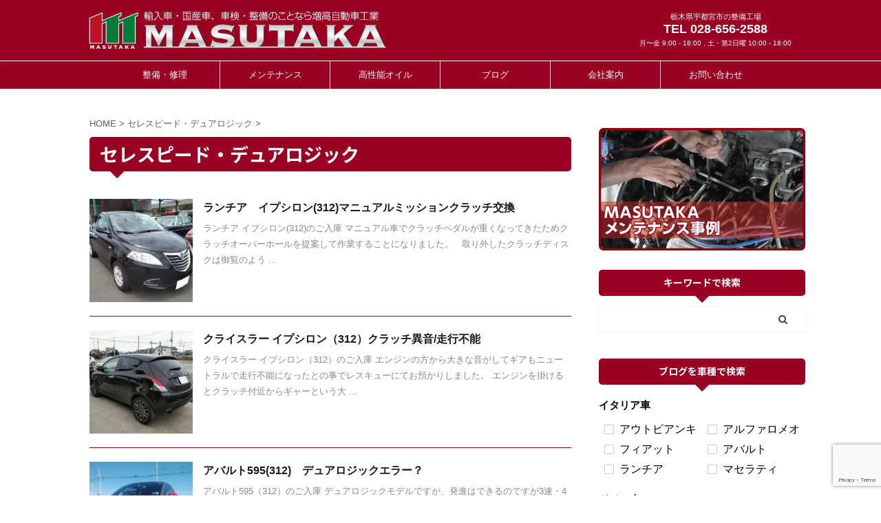

--- FILE ---
content_type: text/html; charset=UTF-8
request_url: https://masutaka.co.jp/category/selespeed_dualogic/
body_size: 15585
content:
<!DOCTYPE html>
<!--[if lt IE 7]>
<html class="ie6" lang="ja"> <![endif]-->
<!--[if IE 7]>
<html class="i7" lang="ja"> <![endif]-->
<!--[if IE 8]>
<html class="ie" lang="ja"> <![endif]-->
<!--[if gt IE 8]><!-->
<html lang="ja" class="s-navi-search-overlay ">
	<!--<![endif]-->
	<head prefix="og: http://ogp.me/ns# fb: http://ogp.me/ns/fb# article: http://ogp.me/ns/article#">
		<meta charset="UTF-8" >
		<meta name="viewport" content="width=device-width,initial-scale=1.0,user-scalable=no,viewport-fit=cover">
		<meta name="format-detection" content="telephone=no" >
		<meta name="referrer" content="no-referrer-when-downgrade"/>

		
		<link rel="alternate" type="application/rss+xml" title="増高自動車工業有限会社 RSS Feed" href="https://masutaka.co.jp/feed/" />
		<link rel="pingback" href="https://masutaka.co.jp/source/xmlrpc.php" >
		<!--[if lt IE 9]>
		<script src="https://masutaka.co.jp/source/wp-content/themes/affinger5/js/html5shiv.js"></script>
		<![endif]-->
				<meta name='robots' content='max-image-preview:large' />
<title>セレスピード・デュアロジック - 増高自動車工業有限会社</title>
<link rel='dns-prefetch' href='//ajax.googleapis.com' />
<link rel='dns-prefetch' href='//stats.wp.com' />
<script type="text/javascript">
window._wpemojiSettings = {"baseUrl":"https:\/\/s.w.org\/images\/core\/emoji\/14.0.0\/72x72\/","ext":".png","svgUrl":"https:\/\/s.w.org\/images\/core\/emoji\/14.0.0\/svg\/","svgExt":".svg","source":{"concatemoji":"https:\/\/masutaka.co.jp\/source\/wp-includes\/js\/wp-emoji-release.min.js?ver=6.1.1"}};
/*! This file is auto-generated */
!function(e,a,t){var n,r,o,i=a.createElement("canvas"),p=i.getContext&&i.getContext("2d");function s(e,t){var a=String.fromCharCode,e=(p.clearRect(0,0,i.width,i.height),p.fillText(a.apply(this,e),0,0),i.toDataURL());return p.clearRect(0,0,i.width,i.height),p.fillText(a.apply(this,t),0,0),e===i.toDataURL()}function c(e){var t=a.createElement("script");t.src=e,t.defer=t.type="text/javascript",a.getElementsByTagName("head")[0].appendChild(t)}for(o=Array("flag","emoji"),t.supports={everything:!0,everythingExceptFlag:!0},r=0;r<o.length;r++)t.supports[o[r]]=function(e){if(p&&p.fillText)switch(p.textBaseline="top",p.font="600 32px Arial",e){case"flag":return s([127987,65039,8205,9895,65039],[127987,65039,8203,9895,65039])?!1:!s([55356,56826,55356,56819],[55356,56826,8203,55356,56819])&&!s([55356,57332,56128,56423,56128,56418,56128,56421,56128,56430,56128,56423,56128,56447],[55356,57332,8203,56128,56423,8203,56128,56418,8203,56128,56421,8203,56128,56430,8203,56128,56423,8203,56128,56447]);case"emoji":return!s([129777,127995,8205,129778,127999],[129777,127995,8203,129778,127999])}return!1}(o[r]),t.supports.everything=t.supports.everything&&t.supports[o[r]],"flag"!==o[r]&&(t.supports.everythingExceptFlag=t.supports.everythingExceptFlag&&t.supports[o[r]]);t.supports.everythingExceptFlag=t.supports.everythingExceptFlag&&!t.supports.flag,t.DOMReady=!1,t.readyCallback=function(){t.DOMReady=!0},t.supports.everything||(n=function(){t.readyCallback()},a.addEventListener?(a.addEventListener("DOMContentLoaded",n,!1),e.addEventListener("load",n,!1)):(e.attachEvent("onload",n),a.attachEvent("onreadystatechange",function(){"complete"===a.readyState&&t.readyCallback()})),(e=t.source||{}).concatemoji?c(e.concatemoji):e.wpemoji&&e.twemoji&&(c(e.twemoji),c(e.wpemoji)))}(window,document,window._wpemojiSettings);
</script>
<style type="text/css">
img.wp-smiley,
img.emoji {
	display: inline !important;
	border: none !important;
	box-shadow: none !important;
	height: 1em !important;
	width: 1em !important;
	margin: 0 0.07em !important;
	vertical-align: -0.1em !important;
	background: none !important;
	padding: 0 !important;
}
</style>
	<link rel='stylesheet' id='wp-block-library-css' href='https://masutaka.co.jp/source/wp-includes/css/dist/block-library/style.min.css?ver=6.1.1' type='text/css' media='all' />
<style id='wp-block-library-inline-css' type='text/css'>
.has-text-align-justify{text-align:justify;}
</style>
<link rel='stylesheet' id='jetpack-videopress-video-block-view-css' href='https://masutaka.co.jp/source/wp-content/plugins/jetpack/jetpack_vendor/automattic/jetpack-videopress/build/block-editor/blocks/video/view.css?minify=false&#038;ver=34ae973733627b74a14e' type='text/css' media='all' />
<link rel='stylesheet' id='mediaelement-css' href='https://masutaka.co.jp/source/wp-includes/js/mediaelement/mediaelementplayer-legacy.min.css?ver=4.2.17' type='text/css' media='all' />
<link rel='stylesheet' id='wp-mediaelement-css' href='https://masutaka.co.jp/source/wp-includes/js/mediaelement/wp-mediaelement.min.css?ver=6.1.1' type='text/css' media='all' />
<link rel='stylesheet' id='classic-theme-styles-css' href='https://masutaka.co.jp/source/wp-includes/css/classic-themes.min.css?ver=1' type='text/css' media='all' />
<style id='global-styles-inline-css' type='text/css'>
body{--wp--preset--color--black: #000000;--wp--preset--color--cyan-bluish-gray: #abb8c3;--wp--preset--color--white: #ffffff;--wp--preset--color--pale-pink: #f78da7;--wp--preset--color--vivid-red: #cf2e2e;--wp--preset--color--luminous-vivid-orange: #ff6900;--wp--preset--color--luminous-vivid-amber: #fcb900;--wp--preset--color--light-green-cyan: #7bdcb5;--wp--preset--color--vivid-green-cyan: #00d084;--wp--preset--color--pale-cyan-blue: #8ed1fc;--wp--preset--color--vivid-cyan-blue: #0693e3;--wp--preset--color--vivid-purple: #9b51e0;--wp--preset--color--soft-red: #e6514c;--wp--preset--color--light-grayish-red: #fdebee;--wp--preset--color--vivid-yellow: #ffc107;--wp--preset--color--very-pale-yellow: #fffde7;--wp--preset--color--very-light-gray: #fafafa;--wp--preset--color--very-dark-gray: #313131;--wp--preset--color--original-color-a: #43a047;--wp--preset--color--original-color-b: #795548;--wp--preset--color--original-color-c: #ec407a;--wp--preset--color--original-color-d: #9e9d24;--wp--preset--gradient--vivid-cyan-blue-to-vivid-purple: linear-gradient(135deg,rgba(6,147,227,1) 0%,rgb(155,81,224) 100%);--wp--preset--gradient--light-green-cyan-to-vivid-green-cyan: linear-gradient(135deg,rgb(122,220,180) 0%,rgb(0,208,130) 100%);--wp--preset--gradient--luminous-vivid-amber-to-luminous-vivid-orange: linear-gradient(135deg,rgba(252,185,0,1) 0%,rgba(255,105,0,1) 100%);--wp--preset--gradient--luminous-vivid-orange-to-vivid-red: linear-gradient(135deg,rgba(255,105,0,1) 0%,rgb(207,46,46) 100%);--wp--preset--gradient--very-light-gray-to-cyan-bluish-gray: linear-gradient(135deg,rgb(238,238,238) 0%,rgb(169,184,195) 100%);--wp--preset--gradient--cool-to-warm-spectrum: linear-gradient(135deg,rgb(74,234,220) 0%,rgb(151,120,209) 20%,rgb(207,42,186) 40%,rgb(238,44,130) 60%,rgb(251,105,98) 80%,rgb(254,248,76) 100%);--wp--preset--gradient--blush-light-purple: linear-gradient(135deg,rgb(255,206,236) 0%,rgb(152,150,240) 100%);--wp--preset--gradient--blush-bordeaux: linear-gradient(135deg,rgb(254,205,165) 0%,rgb(254,45,45) 50%,rgb(107,0,62) 100%);--wp--preset--gradient--luminous-dusk: linear-gradient(135deg,rgb(255,203,112) 0%,rgb(199,81,192) 50%,rgb(65,88,208) 100%);--wp--preset--gradient--pale-ocean: linear-gradient(135deg,rgb(255,245,203) 0%,rgb(182,227,212) 50%,rgb(51,167,181) 100%);--wp--preset--gradient--electric-grass: linear-gradient(135deg,rgb(202,248,128) 0%,rgb(113,206,126) 100%);--wp--preset--gradient--midnight: linear-gradient(135deg,rgb(2,3,129) 0%,rgb(40,116,252) 100%);--wp--preset--duotone--dark-grayscale: url('#wp-duotone-dark-grayscale');--wp--preset--duotone--grayscale: url('#wp-duotone-grayscale');--wp--preset--duotone--purple-yellow: url('#wp-duotone-purple-yellow');--wp--preset--duotone--blue-red: url('#wp-duotone-blue-red');--wp--preset--duotone--midnight: url('#wp-duotone-midnight');--wp--preset--duotone--magenta-yellow: url('#wp-duotone-magenta-yellow');--wp--preset--duotone--purple-green: url('#wp-duotone-purple-green');--wp--preset--duotone--blue-orange: url('#wp-duotone-blue-orange');--wp--preset--font-size--small: 13px;--wp--preset--font-size--medium: 20px;--wp--preset--font-size--large: 36px;--wp--preset--font-size--x-large: 42px;--wp--preset--spacing--20: 0.44rem;--wp--preset--spacing--30: 0.67rem;--wp--preset--spacing--40: 1rem;--wp--preset--spacing--50: 1.5rem;--wp--preset--spacing--60: 2.25rem;--wp--preset--spacing--70: 3.38rem;--wp--preset--spacing--80: 5.06rem;}:where(.is-layout-flex){gap: 0.5em;}body .is-layout-flow > .alignleft{float: left;margin-inline-start: 0;margin-inline-end: 2em;}body .is-layout-flow > .alignright{float: right;margin-inline-start: 2em;margin-inline-end: 0;}body .is-layout-flow > .aligncenter{margin-left: auto !important;margin-right: auto !important;}body .is-layout-constrained > .alignleft{float: left;margin-inline-start: 0;margin-inline-end: 2em;}body .is-layout-constrained > .alignright{float: right;margin-inline-start: 2em;margin-inline-end: 0;}body .is-layout-constrained > .aligncenter{margin-left: auto !important;margin-right: auto !important;}body .is-layout-constrained > :where(:not(.alignleft):not(.alignright):not(.alignfull)){max-width: var(--wp--style--global--content-size);margin-left: auto !important;margin-right: auto !important;}body .is-layout-constrained > .alignwide{max-width: var(--wp--style--global--wide-size);}body .is-layout-flex{display: flex;}body .is-layout-flex{flex-wrap: wrap;align-items: center;}body .is-layout-flex > *{margin: 0;}:where(.wp-block-columns.is-layout-flex){gap: 2em;}.has-black-color{color: var(--wp--preset--color--black) !important;}.has-cyan-bluish-gray-color{color: var(--wp--preset--color--cyan-bluish-gray) !important;}.has-white-color{color: var(--wp--preset--color--white) !important;}.has-pale-pink-color{color: var(--wp--preset--color--pale-pink) !important;}.has-vivid-red-color{color: var(--wp--preset--color--vivid-red) !important;}.has-luminous-vivid-orange-color{color: var(--wp--preset--color--luminous-vivid-orange) !important;}.has-luminous-vivid-amber-color{color: var(--wp--preset--color--luminous-vivid-amber) !important;}.has-light-green-cyan-color{color: var(--wp--preset--color--light-green-cyan) !important;}.has-vivid-green-cyan-color{color: var(--wp--preset--color--vivid-green-cyan) !important;}.has-pale-cyan-blue-color{color: var(--wp--preset--color--pale-cyan-blue) !important;}.has-vivid-cyan-blue-color{color: var(--wp--preset--color--vivid-cyan-blue) !important;}.has-vivid-purple-color{color: var(--wp--preset--color--vivid-purple) !important;}.has-black-background-color{background-color: var(--wp--preset--color--black) !important;}.has-cyan-bluish-gray-background-color{background-color: var(--wp--preset--color--cyan-bluish-gray) !important;}.has-white-background-color{background-color: var(--wp--preset--color--white) !important;}.has-pale-pink-background-color{background-color: var(--wp--preset--color--pale-pink) !important;}.has-vivid-red-background-color{background-color: var(--wp--preset--color--vivid-red) !important;}.has-luminous-vivid-orange-background-color{background-color: var(--wp--preset--color--luminous-vivid-orange) !important;}.has-luminous-vivid-amber-background-color{background-color: var(--wp--preset--color--luminous-vivid-amber) !important;}.has-light-green-cyan-background-color{background-color: var(--wp--preset--color--light-green-cyan) !important;}.has-vivid-green-cyan-background-color{background-color: var(--wp--preset--color--vivid-green-cyan) !important;}.has-pale-cyan-blue-background-color{background-color: var(--wp--preset--color--pale-cyan-blue) !important;}.has-vivid-cyan-blue-background-color{background-color: var(--wp--preset--color--vivid-cyan-blue) !important;}.has-vivid-purple-background-color{background-color: var(--wp--preset--color--vivid-purple) !important;}.has-black-border-color{border-color: var(--wp--preset--color--black) !important;}.has-cyan-bluish-gray-border-color{border-color: var(--wp--preset--color--cyan-bluish-gray) !important;}.has-white-border-color{border-color: var(--wp--preset--color--white) !important;}.has-pale-pink-border-color{border-color: var(--wp--preset--color--pale-pink) !important;}.has-vivid-red-border-color{border-color: var(--wp--preset--color--vivid-red) !important;}.has-luminous-vivid-orange-border-color{border-color: var(--wp--preset--color--luminous-vivid-orange) !important;}.has-luminous-vivid-amber-border-color{border-color: var(--wp--preset--color--luminous-vivid-amber) !important;}.has-light-green-cyan-border-color{border-color: var(--wp--preset--color--light-green-cyan) !important;}.has-vivid-green-cyan-border-color{border-color: var(--wp--preset--color--vivid-green-cyan) !important;}.has-pale-cyan-blue-border-color{border-color: var(--wp--preset--color--pale-cyan-blue) !important;}.has-vivid-cyan-blue-border-color{border-color: var(--wp--preset--color--vivid-cyan-blue) !important;}.has-vivid-purple-border-color{border-color: var(--wp--preset--color--vivid-purple) !important;}.has-vivid-cyan-blue-to-vivid-purple-gradient-background{background: var(--wp--preset--gradient--vivid-cyan-blue-to-vivid-purple) !important;}.has-light-green-cyan-to-vivid-green-cyan-gradient-background{background: var(--wp--preset--gradient--light-green-cyan-to-vivid-green-cyan) !important;}.has-luminous-vivid-amber-to-luminous-vivid-orange-gradient-background{background: var(--wp--preset--gradient--luminous-vivid-amber-to-luminous-vivid-orange) !important;}.has-luminous-vivid-orange-to-vivid-red-gradient-background{background: var(--wp--preset--gradient--luminous-vivid-orange-to-vivid-red) !important;}.has-very-light-gray-to-cyan-bluish-gray-gradient-background{background: var(--wp--preset--gradient--very-light-gray-to-cyan-bluish-gray) !important;}.has-cool-to-warm-spectrum-gradient-background{background: var(--wp--preset--gradient--cool-to-warm-spectrum) !important;}.has-blush-light-purple-gradient-background{background: var(--wp--preset--gradient--blush-light-purple) !important;}.has-blush-bordeaux-gradient-background{background: var(--wp--preset--gradient--blush-bordeaux) !important;}.has-luminous-dusk-gradient-background{background: var(--wp--preset--gradient--luminous-dusk) !important;}.has-pale-ocean-gradient-background{background: var(--wp--preset--gradient--pale-ocean) !important;}.has-electric-grass-gradient-background{background: var(--wp--preset--gradient--electric-grass) !important;}.has-midnight-gradient-background{background: var(--wp--preset--gradient--midnight) !important;}.has-small-font-size{font-size: var(--wp--preset--font-size--small) !important;}.has-medium-font-size{font-size: var(--wp--preset--font-size--medium) !important;}.has-large-font-size{font-size: var(--wp--preset--font-size--large) !important;}.has-x-large-font-size{font-size: var(--wp--preset--font-size--x-large) !important;}
.wp-block-navigation a:where(:not(.wp-element-button)){color: inherit;}
:where(.wp-block-columns.is-layout-flex){gap: 2em;}
.wp-block-pullquote{font-size: 1.5em;line-height: 1.6;}
</style>
<link rel='stylesheet' id='contact-form-7-css' href='https://masutaka.co.jp/source/wp-content/plugins/contact-form-7/includes/css/styles.css?ver=5.7.7' type='text/css' media='all' />
<link rel='stylesheet' id='st-af-cpt-css' href='https://masutaka.co.jp/source/wp-content/plugins/st-af-cpt/assets/css/style.css?ver=1.0.0' type='text/css' media='all' />
<link rel='stylesheet' id='wp-v-icons-css-css' href='https://masutaka.co.jp/source/wp-content/plugins/wp-visual-icon-fonts/css/wpvi-fa4.css?ver=6.1.1' type='text/css' media='all' />
<link rel='stylesheet' id='normalize-css' href='https://masutaka.co.jp/source/wp-content/themes/affinger5/css/normalize.css?ver=1.5.9' type='text/css' media='all' />
<link rel='stylesheet' id='font-awesome-css' href='https://masutaka.co.jp/source/wp-content/themes/affinger5/css/fontawesome/css/font-awesome.min.css?ver=4.7.0' type='text/css' media='all' />
<link rel='stylesheet' id='font-awesome-animation-css' href='https://masutaka.co.jp/source/wp-content/themes/affinger5/css/fontawesome/css/font-awesome-animation.min.css?ver=6.1.1' type='text/css' media='all' />
<link rel='stylesheet' id='st_svg-css' href='https://masutaka.co.jp/source/wp-content/themes/affinger5/st_svg/style.css?ver=6.1.1' type='text/css' media='all' />
<link rel='stylesheet' id='slick-css' href='https://masutaka.co.jp/source/wp-content/themes/affinger5/vendor/slick/slick.css?ver=1.8.0' type='text/css' media='all' />
<link rel='stylesheet' id='slick-theme-css' href='https://masutaka.co.jp/source/wp-content/themes/affinger5/vendor/slick/slick-theme.css?ver=1.8.0' type='text/css' media='all' />
<link rel='stylesheet' id='fonts-googleapis-notosansjp-css' href='//fonts.googleapis.com/css?family=Noto+Sans+JP%3A400%2C700&#038;display=swap&#038;subset=japanese&#038;ver=6.1.1' type='text/css' media='all' />
<link rel='stylesheet' id='style-css' href='https://masutaka.co.jp/source/wp-content/themes/affinger5/style.css?ver=6.1.1' type='text/css' media='all' />
<link rel='stylesheet' id='child-style-css' href='https://masutaka.co.jp/source/wp-content/themes/affinger5-child/style.css?ver=6.1.1' type='text/css' media='all' />
<link rel='stylesheet' id='single-css' href='https://masutaka.co.jp/source/wp-content/themes/affinger5/st-rankcss.php' type='text/css' media='all' />
<link rel='stylesheet' id='st-themecss-css' href='https://masutaka.co.jp/source/wp-content/themes/affinger5/st-themecss-loader.php?ver=6.1.1' type='text/css' media='all' />
<link rel='stylesheet' id='jetpack_css-css' href='https://masutaka.co.jp/source/wp-content/plugins/jetpack/css/jetpack.css?ver=12.5.1' type='text/css' media='all' />
<script type='text/javascript' src='//ajax.googleapis.com/ajax/libs/jquery/1.11.3/jquery.min.js?ver=1.11.3' id='jquery-js'></script>
<link rel="https://api.w.org/" href="https://masutaka.co.jp/wp-json/" /><link rel="alternate" type="application/json" href="https://masutaka.co.jp/wp-json/wp/v2/categories/47" />	<style>img#wpstats{display:none}</style>
		<link rel="next" href="https://masutaka.co.jp/category/selespeed_dualogic/page/2/" />
<meta name="google-site-verification" content="WRA7BRmW4egcoQFoIAghp2Gutyyw5kxyAIQlJ03ChCY" />
<style type="text/css" id="custom-background-css">
body.custom-background { background-color: #ffffff; }
</style>
	<link rel="icon" href="https://masutaka.co.jp/images/cropped-icon-1-32x32.png" sizes="32x32" />
<link rel="icon" href="https://masutaka.co.jp/images/cropped-icon-1-192x192.png" sizes="192x192" />
<link rel="apple-touch-icon" href="https://masutaka.co.jp/images/cropped-icon-1-180x180.png" />
<meta name="msapplication-TileImage" content="https://masutaka.co.jp/images/cropped-icon-1-270x270.png" />
			<script>
		(function (i, s, o, g, r, a, m) {
			i['GoogleAnalyticsObject'] = r;
			i[r] = i[r] || function () {
					(i[r].q = i[r].q || []).push(arguments)
				}, i[r].l = 1 * new Date();
			a = s.createElement(o),
				m = s.getElementsByTagName(o)[0];
			a.async = 1;
			a.src = g;
			m.parentNode.insertBefore(a, m)
		})(window, document, 'script', '//www.google-analytics.com/analytics.js', 'ga');

		ga('create', 'UA-68619600-1 ', 'auto');
		ga('send', 'pageview');

	</script>
					


<script>
	jQuery(function(){
		jQuery('.st-btn-open').click(function(){
			jQuery(this).next('.st-slidebox').stop(true, true).slideToggle();
			jQuery(this).addClass('st-btn-open-click');
		});
	});
</script>


<script>
	jQuery(function(){
		jQuery("#toc_container:not(:has(ul ul))").addClass("only-toc");
		jQuery(".st-ac-box ul:has(.cat-item)").each(function(){
			jQuery(this).addClass("st-ac-cat");
		});
	});
</script>

<script>
	jQuery(function(){
						jQuery('.st-star').parent('.rankh4').css('padding-bottom','5px'); // スターがある場合のランキング見出し調整
	});
</script>


			</head>
	<body class="archive category category-selespeed_dualogic category-47 custom-background not-front-page" >
				<div id="st-ami">
				<div id="wrapper" class="">
				<div id="wrapper-in">
					<header id="">
						<div id="headbox-bg">
							<div id="headbox">

								<nav id="s-navi" class="pcnone" data-st-nav data-st-nav-type="normal">
		<dl class="acordion is-active" data-st-nav-primary>
			<dt class="trigger">
				<p class="acordion_button"><span class="op op-menu"><i class="fa st-svg-menu"></i></span></p>

				
				
							<!-- 追加メニュー -->
							
							<!-- 追加メニュー2 -->
							
							</dt>

			<dd class="acordion_tree">
				<div class="acordion_tree_content">

					

												<div class="menu-headernavigation-container"><ul id="menu-headernavigation" class="menu"><li id="menu-item-163" class="menu-item menu-item-type-post_type menu-item-object-page menu-item-163"><a href="https://masutaka.co.jp/service/"><span class="menu-item-label">整備・修理</span></a></li>
<li id="menu-item-53440" class="menu-item menu-item-type-custom menu-item-object-custom menu-item-has-children menu-item-53440"><a><span class="menu-item-label">メンテナンス</span></a>
<ul class="sub-menu">
	<li id="menu-item-61356" class="menu-item menu-item-type-post_type menu-item-object-page menu-item-61356"><a href="https://masutaka.co.jp/oil/"><span class="menu-item-label">オイル交換</span></a></li>
	<li id="menu-item-165" class="menu-item menu-item-type-post_type menu-item-object-page menu-item-165"><a href="https://masutaka.co.jp/parts/"><span class="menu-item-label">添加剤</span></a></li>
</ul>
</li>
<li id="menu-item-60986" class="menu-item menu-item-type-custom menu-item-object-custom menu-item-has-children menu-item-60986"><a><span class="menu-item-label">高性能オイル</span></a>
<ul class="sub-menu">
	<li id="menu-item-60987" class="menu-item menu-item-type-post_type menu-item-object-page menu-item-60987"><a href="https://masutaka.co.jp/wakos/"><span class="menu-item-label">WAKO'S</span></a></li>
	<li id="menu-item-60989" class="menu-item menu-item-type-post_type menu-item-object-page menu-item-60989"><a href="https://masutaka.co.jp/nutec/"><span class="menu-item-label">NUTEC</span></a></li>
	<li id="menu-item-60988" class="menu-item menu-item-type-post_type menu-item-object-page menu-item-60988"><a href="https://masutaka.co.jp/unilopal/"><span class="menu-item-label">Unil opal</span></a></li>
</ul>
</li>
<li id="menu-item-53442" class="menu-item menu-item-type-post_type menu-item-object-page current_page_parent menu-item-53442"><a href="https://masutaka.co.jp/blog/"><span class="menu-item-label">ブログ</span></a></li>
<li id="menu-item-166" class="menu-item menu-item-type-post_type menu-item-object-page menu-item-166"><a href="https://masutaka.co.jp/company/"><span class="menu-item-label">会社案内</span></a></li>
<li id="menu-item-60990" class="menu-item menu-item-type-post_type menu-item-object-page menu-item-60990"><a href="https://masutaka.co.jp/contact/"><span class="menu-item-label">お問い合わせ</span></a></li>
</ul></div>						<div class="clear"></div>

											<div class="st-ac-box st-ac-box-bottom">
							
		<div id="st_custom_html_widget-22" class="widget_text st-widgets-box ac-widgets-bottom widget_st_custom_html_widget">
		
		<div class="textwidget custom-html-widget">
			<p><div class="st-mybox st-mybox-class" style="background:#ffffff;border-width:2px;border-radius:2px;margin: 5px 0 5px 0;"><div class="st-in-mybox">
<p style="text-align: center;"><span style="font-size: 80%;">栃木県宇都宮市の整備工場</span><br />
<a href="tel:0286562588"><strong><span style="color: #990021;">TEL 028-656-2588</span></strong></a><br />
<span style="font-size: 80%;">月〜金 9:00 - 18:00</span><br />
<span style="font-size: 80%;">土・第2日曜 10:00 - 18:00</span></div></div></p>		</div>

		</div>
		<div id="search-6" class="st-widgets-box ac-widgets-bottom widget_search"><p class="st-widgets-title">サイト内検索</p><div id="search" class="search-custom-d">
	<form method="get" id="searchform" action="https://masutaka.co.jp/">
		<label class="hidden" for="s">
					</label>
		<input type="text" placeholder="" value="" name="s" id="s" />
		<input type="submit" value="&#xf002;" class="fa" id="searchsubmit" />
	</form>
</div>
<!-- /stinger --> 
</div>						</div>
					
				</div>
			</dd>

					</dl>

					</nav>

								<div id="header-l">
									
									<div id="st-text-logo">
												<!-- ロゴ又はブログ名 -->
        							<p class="sitename sitename-only"><a href="https://masutaka.co.jp/">
                                            <img class="sitename-only-img" alt="増高自動車工業有限会社" src="https://masutaka.co.jp/images/header_logo_catch.png" >
                                    </a></p>
                        
    									</div>
								</div><!-- /#header-l -->

								<div id="header-r" class="smanone">
									
	
		<div id="st_custom_html_widget-21" class="widget_text headbox widget_st_custom_html_widget">
		
		<div class="textwidget custom-html-widget">
			<span style="font-size: 90%; color: #ffffff;">栃木県宇都宮市の整備工場</span><br />
<span style="font-size: 150%; color: #ffffff;"><strong>TEL 028-656-2588</strong></span><br />
<span style="font-size: 80%; color: #ffffff;">月〜金 9:00 - 18:00 , 土・第2日曜 10:00 - 18:00</span>		</div>

		</div>
										</div><!-- /#header-r -->
							</div><!-- /#headbox-bg -->
						</div><!-- /#headbox clearfix -->

						
						
						
						
											
<div id="gazou-wide">
			<div id="st-menubox">
			<div id="st-menuwide">
				<nav class="smanone clearfix"><ul id="menu-headernavigation-1" class="menu"><li class="menu-item menu-item-type-post_type menu-item-object-page menu-item-163"><a href="https://masutaka.co.jp/service/">整備・修理</a></li>
<li class="menu-item menu-item-type-custom menu-item-object-custom menu-item-has-children menu-item-53440"><a>メンテナンス</a>
<ul class="sub-menu">
	<li class="menu-item menu-item-type-post_type menu-item-object-page menu-item-61356"><a href="https://masutaka.co.jp/oil/">オイル交換</a></li>
	<li class="menu-item menu-item-type-post_type menu-item-object-page menu-item-165"><a href="https://masutaka.co.jp/parts/">添加剤</a></li>
</ul>
</li>
<li class="menu-item menu-item-type-custom menu-item-object-custom menu-item-has-children menu-item-60986"><a>高性能オイル</a>
<ul class="sub-menu">
	<li class="menu-item menu-item-type-post_type menu-item-object-page menu-item-60987"><a href="https://masutaka.co.jp/wakos/">WAKO'S</a></li>
	<li class="menu-item menu-item-type-post_type menu-item-object-page menu-item-60989"><a href="https://masutaka.co.jp/nutec/">NUTEC</a></li>
	<li class="menu-item menu-item-type-post_type menu-item-object-page menu-item-60988"><a href="https://masutaka.co.jp/unilopal/">Unil opal</a></li>
</ul>
</li>
<li class="menu-item menu-item-type-post_type menu-item-object-page current_page_parent menu-item-53442"><a href="https://masutaka.co.jp/blog/">ブログ</a></li>
<li class="menu-item menu-item-type-post_type menu-item-object-page menu-item-166"><a href="https://masutaka.co.jp/company/">会社案内</a></li>
<li class="menu-item menu-item-type-post_type menu-item-object-page menu-item-60990"><a href="https://masutaka.co.jp/contact/">お問い合わせ</a></li>
</ul></nav>			</div>
		</div>
				</div>
					
					
					</header>

					

					<div id="content-w">

					
					
					


<div id="content" class="clearfix">
    <div id="contentInner">
        <main>
            <article>
				
					<!--ぱんくず -->
					<div id="breadcrumb">
					<ol itemscope itemtype="http://schema.org/BreadcrumbList">
						<li itemprop="itemListElement" itemscope
      itemtype="http://schema.org/ListItem"><a href="https://masutaka.co.jp" itemprop="item"><span itemprop="name">HOME</span></a> > <meta itemprop="position" content="1" /></li>

															
												<li itemprop="itemListElement" itemscope
      itemtype="http://schema.org/ListItem"><a href="https://masutaka.co.jp/category/selespeed_dualogic/" itemprop="item">
								<span itemprop="name">セレスピード・デュアロジック</span> </a> &gt; 
								<meta itemprop="position" content="2" />
							</li>
															</ol>
					</div>
					<!--/ ぱんくず -->
                                <div class="post">
                                                    <h1 class="entry-title">セレスピード・デュアロジック</h1>
                        
			
							<div id="nocopy" >
					
					<div class="entry-content">
											</div>
				</div>
							
                        </div><!-- /post -->

			
                        		<div class="kanren ">
						<dl class="clearfix">
			<dt><a href="https://masutaka.co.jp/breakdown/66214/">
											<img width="150" height="150" src="https://masutaka.co.jp/images/IMG_20230520_113124-150x150.jpg" class="attachment-st_thumb150 size-st_thumb150 wp-post-image" alt="" decoding="async" srcset="https://masutaka.co.jp/images/IMG_20230520_113124-150x150.jpg 150w, https://masutaka.co.jp/images/IMG_20230520_113124-100x100.jpg 100w" sizes="(max-width: 150px) 100vw, 150px" />									</a></dt>
			<dd>
				
				<h3><a href="https://masutaka.co.jp/breakdown/66214/">
						ランチア　イプシロン(312)マニュアルミッションクラッチ交換					</a></h3>

							<div class="blog_info">
			<p><span class="pcone"></span></p>
		</div>
	
					<div class="st-excerpt smanone">
		<p>ランチア イプシロン(312)のご入庫 マニュアル車でクラッチペダルが重くなってきたためクラッチオーバーホールを提案して作業することになりました。 &nbsp; 取り外したクラッチディスクは御覧のよう ... </p>
	</div>
							</dd>
		</dl>
						<dl class="clearfix">
			<dt><a href="https://masutaka.co.jp/breakdown/61288/">
											<img width="150" height="150" src="https://masutaka.co.jp/images/IMG_20191107_133051-1-1-150x150.jpg" class="attachment-st_thumb150 size-st_thumb150 wp-post-image" alt="" decoding="async" loading="lazy" srcset="https://masutaka.co.jp/images/IMG_20191107_133051-1-1-150x150.jpg 150w, https://masutaka.co.jp/images/IMG_20191107_133051-1-1-100x100.jpg 100w" sizes="(max-width: 150px) 100vw, 150px" />									</a></dt>
			<dd>
				
				<h3><a href="https://masutaka.co.jp/breakdown/61288/">
						クライスラー イプシロン（312）クラッチ異音/走行不能					</a></h3>

							<div class="blog_info">
			<p><span class="pcone"></span></p>
		</div>
	
					<div class="st-excerpt smanone">
		<p>クライスラー イプシロン（312）のご入庫 エンジンの方から大きな音がしてギアもニュートラルで走行不能になったとの事でレスキューにてお預かりしました。 エンジンを掛けるとクラッチ付近からギャーという大 ... </p>
	</div>
							</dd>
		</dl>
						<dl class="clearfix">
			<dt><a href="https://masutaka.co.jp/italy/fiat/65720/">
											<img width="150" height="150" src="https://masutaka.co.jp/images/IMG_20221026_130115-150x150.jpg" class="attachment-st_thumb150 size-st_thumb150 wp-post-image" alt="" decoding="async" loading="lazy" srcset="https://masutaka.co.jp/images/IMG_20221026_130115-150x150.jpg 150w, https://masutaka.co.jp/images/IMG_20221026_130115-100x100.jpg 100w" sizes="(max-width: 150px) 100vw, 150px" />									</a></dt>
			<dd>
				
				<h3><a href="https://masutaka.co.jp/italy/fiat/65720/">
						アバルト595(312)　デュアロジックエラー？					</a></h3>

							<div class="blog_info">
			<p><span class="pcone"></span></p>
		</div>
	
					<div class="st-excerpt smanone">
		<p>アバルト595（312）のご入庫 デュアロジックモデルですが、発進はできるのですが3速・4速に入るとギアが噛まず進まなくなるとの事。 いつものデュアロジックシステムの故障でギアが入らないと思いましたが ... </p>
	</div>
							</dd>
		</dl>
						<dl class="clearfix">
			<dt><a href="https://masutaka.co.jp/breakdown/65452/">
											<img width="150" height="150" src="https://masutaka.co.jp/images/IMG_20220710_140113-150x150.jpg" class="attachment-st_thumb150 size-st_thumb150 wp-post-image" alt="" decoding="async" loading="lazy" srcset="https://masutaka.co.jp/images/IMG_20220710_140113-150x150.jpg 150w, https://masutaka.co.jp/images/IMG_20220710_140113-100x100.jpg 100w" sizes="(max-width: 150px) 100vw, 150px" />									</a></dt>
			<dd>
				
				<h3><a href="https://masutaka.co.jp/breakdown/65452/">
						FIAT PANDAⅢ（312）　デュアルマスフライホイール破損					</a></h3>

							<div class="blog_info">
			<p><span class="pcone"></span></p>
		</div>
	
					<div class="st-excerpt smanone">
		<p>FIAT PANDAⅢ（312）のご入庫 デュアロジックのエラーが出てギアがつながらず走行できなくなり搬送されてきました。 &nbsp; 入庫時はエラーでシフト操作がうまくいかない状態でしたので診断で ... </p>
	</div>
							</dd>
		</dl>
						<dl class="clearfix">
			<dt><a href="https://masutaka.co.jp/breakdown/55981/">
											<img width="150" height="150" src="https://masutaka.co.jp/images/IMG_20220516_095253-1-150x150.jpg" class="attachment-st_thumb150 size-st_thumb150 wp-post-image" alt="" decoding="async" loading="lazy" srcset="https://masutaka.co.jp/images/IMG_20220516_095253-1-150x150.jpg 150w, https://masutaka.co.jp/images/IMG_20220516_095253-1-100x100.jpg 100w" sizes="(max-width: 150px) 100vw, 150px" />									</a></dt>
			<dd>
				
				<h3><a href="https://masutaka.co.jp/breakdown/55981/">
						FIAT500　ベルト鳴きのような音がしていると近いうち走行不能になります。					</a></h3>

							<div class="blog_info">
			<p><span class="pcone"></span></p>
		</div>
	
					<div class="st-excerpt smanone">
		<p>FIAT 500のご入庫 ”突然ニュートラルになって走行が出来なくなった”との事 定番のデュアロジックユニットの故障の可能性がありますが、実はこちらのお車以前から異音が出ており”そろそろクラッチがだめ ... </p>
	</div>
							</dd>
		</dl>
						<dl class="clearfix">
			<dt><a href="https://masutaka.co.jp/breakdown/59769/">
											<img width="150" height="150" src="https://masutaka.co.jp/images/IMG_20190522_093350-1-150x150.jpg" class="attachment-st_thumb150 size-st_thumb150 wp-post-image" alt="" decoding="async" loading="lazy" srcset="https://masutaka.co.jp/images/IMG_20190522_093350-1-150x150.jpg 150w, https://masutaka.co.jp/images/IMG_20190522_093350-1-100x100.jpg 100w" sizes="(max-width: 150px) 100vw, 150px" />									</a></dt>
			<dd>
				
				<h3><a href="https://masutaka.co.jp/breakdown/59769/">
						イプシロン　警告灯 同時多発点灯の意外な原因					</a></h3>

							<div class="blog_info">
			<p><span class="pcone"></span></p>
		</div>
	
					<div class="st-excerpt smanone">
		<p>クライスラー イプシロン（312）のご入庫 ランチアブランドでも発売されているこちらのお車、ツインエアエンジン搭載で基本的にはFIAT500と同じ車両になります。 ご依頼事項は、ESC等の警告灯が多発 ... </p>
	</div>
							</dd>
		</dl>
						<dl class="clearfix">
			<dt><a href="https://masutaka.co.jp/breakdown/59565/">
											<img width="150" height="113" src="https://masutaka.co.jp/images/IMG_20190420_131051.jpg" class="attachment-st_thumb150 size-st_thumb150 wp-post-image" alt="" decoding="async" loading="lazy" srcset="https://masutaka.co.jp/images/IMG_20190420_131051.jpg 2048w, https://masutaka.co.jp/images/IMG_20190420_131051-300x225.jpg 300w, https://masutaka.co.jp/images/IMG_20190420_131051-768x576.jpg 768w" sizes="(max-width: 150px) 100vw, 150px" />									</a></dt>
			<dd>
				
				<h3><a href="https://masutaka.co.jp/breakdown/59565/">
						FIAT グランデプント　デュアロジックエラー					</a></h3>

							<div class="blog_info">
			<p><span class="pcone"></span></p>
		</div>
	
					<div class="st-excerpt smanone">
		<p>FIAT　グランデプントのご入庫 ご用命は、”走行中勝手にニュートラルになってしまう”　”5速からギアが抜けなくなる”との事 こちらのお車、FIAT名称でデュアロジックと呼ばれるロボミッション（AMT ... </p>
	</div>
							</dd>
		</dl>
						<dl class="clearfix">
			<dt><a href="https://masutaka.co.jp/italy/alfaromeo/59671/">
											<img width="150" height="113" src="https://masutaka.co.jp/images/IMG_20190411_141037.jpg" class="attachment-st_thumb150 size-st_thumb150 wp-post-image" alt="" decoding="async" loading="lazy" srcset="https://masutaka.co.jp/images/IMG_20190411_141037.jpg 2048w, https://masutaka.co.jp/images/IMG_20190411_141037-300x225.jpg 300w, https://masutaka.co.jp/images/IMG_20190411_141037-768x576.jpg 768w" sizes="(max-width: 150px) 100vw, 150px" />									</a></dt>
			<dd>
				
				<h3><a href="https://masutaka.co.jp/italy/alfaromeo/59671/">
						アルファロメオ　ミト　TCTフルード漏れ					</a></h3>

							<div class="blog_info">
			<p><span class="pcone"></span></p>
		</div>
	
					<div class="st-excerpt smanone">
		<p>アルファロメオ ミトのご入庫 別のご依頼でのご入庫でしたが下廻りに大量のオイル漏れを発見したため漏れ修理を行うことになりました。 漏れはトランスミッション全体に広がっています。 原因はTCTフルードタ ... </p>
	</div>
							</dd>
		</dl>
						<dl class="clearfix">
			<dt><a href="https://masutaka.co.jp/breakdown/59136/">
											<img width="145" height="150" src="https://masutaka.co.jp/images/IMG_6702-2.jpg" class="attachment-st_thumb150 size-st_thumb150 wp-post-image" alt="" decoding="async" loading="lazy" srcset="https://masutaka.co.jp/images/IMG_6702-2.jpg 424w, https://masutaka.co.jp/images/IMG_6702-2-289x300.jpg 289w" sizes="(max-width: 145px) 100vw, 145px" />									</a></dt>
			<dd>
				
				<h3><a href="https://masutaka.co.jp/breakdown/59136/">
						デュアロジック　アキュムレーターとは					</a></h3>

							<div class="blog_info">
			<p><span class="pcone"></span></p>
		</div>
	
					<div class="st-excerpt smanone">
		<p>デュアロジック（セレスピード）の不具合についてよく書きますがその中で経年劣化という意味で不具合を起こす部品があります。 それはアキュムレーターです。 FIAT500等に使用するデュアロジックにしろアル ... </p>
	</div>
							</dd>
		</dl>
						<dl class="clearfix">
			<dt><a href="https://masutaka.co.jp/breakdown/59100/">
											<img width="150" height="84" src="https://masutaka.co.jp/images/IMG_20190217_113428-1.jpg" class="attachment-st_thumb150 size-st_thumb150 wp-post-image" alt="" decoding="async" loading="lazy" srcset="https://masutaka.co.jp/images/IMG_20190217_113428-1.jpg 1920w, https://masutaka.co.jp/images/IMG_20190217_113428-1-300x169.jpg 300w, https://masutaka.co.jp/images/IMG_20190217_113428-1-768x432.jpg 768w" sizes="(max-width: 150px) 100vw, 150px" />									</a></dt>
			<dd>
				
				<h3><a href="https://masutaka.co.jp/breakdown/59100/">
						FIAT 500　デュアロジック故障？					</a></h3>

							<div class="blog_info">
			<p><span class="pcone"></span></p>
		</div>
	
					<div class="st-excerpt smanone">
		<p>FIAT500のご入庫 ご用命は、毎度おなじみのデュアロジックエラーです。 当店でも様々な故障事例をご紹介していますが、様々な壊れ方があるため対処に苦戦する最大の弱点です。 今回は、メーターにエラーが ... </p>
	</div>
							</dd>
		</dl>
						<dl class="clearfix">
			<dt><a href="https://masutaka.co.jp/breakdown/58110/">
											<img width="150" height="84" src="https://masutaka.co.jp/images/IMG_20180922_102750.jpg" class="attachment-st_thumb150 size-st_thumb150 wp-post-image" alt="" decoding="async" loading="lazy" srcset="https://masutaka.co.jp/images/IMG_20180922_102750.jpg 1920w, https://masutaka.co.jp/images/IMG_20180922_102750-300x169.jpg 300w, https://masutaka.co.jp/images/IMG_20180922_102750-768x432.jpg 768w" sizes="(max-width: 150px) 100vw, 150px" />									</a></dt>
			<dd>
				
				<h3><a href="https://masutaka.co.jp/breakdown/58110/">
						FIAT500　レリーズフォーク破損					</a></h3>

							<div class="blog_info">
			<p><span class="pcone"></span></p>
		</div>
	
					<div class="st-excerpt smanone">
		<p>FIAT500のご入庫 ギアがニュートラルから入らず走行できないとの事 デュアロジックの不具合としてオーソドックスともいえる故障事例です。 まずは診断機を使い故障コードを読み出します。 何と！P060 ... </p>
	</div>
							</dd>
		</dl>
						<dl class="clearfix">
			<dt><a href="https://masutaka.co.jp/breakdown/57944/">
											<img width="150" height="113" src="https://masutaka.co.jp/images/securedownload-8-6.jpg" class="attachment-st_thumb150 size-st_thumb150 wp-post-image" alt="" decoding="async" loading="lazy" srcset="https://masutaka.co.jp/images/securedownload-8-6.jpg 640w, https://masutaka.co.jp/images/securedownload-8-6-300x225.jpg 300w" sizes="(max-width: 150px) 100vw, 150px" />									</a></dt>
			<dd>
				
				<h3><a href="https://masutaka.co.jp/breakdown/57944/">
						FIAT500 ツインエア　新車時から2万ｋｍ代でのデュアロジックフルード交換					</a></h3>

							<div class="blog_info">
			<p><span class="pcone"></span></p>
		</div>
	
					<div class="st-excerpt smanone">
		<p>FIAT500ツインエアのご入庫 デュアロジックフルードとミッションオイルの交換を承りました。 デュアロジックフルードのタンクはすでに真っ黒 新しいフルードに替えてタンク内も綺麗になりました。 &#038;nb ... </p>
	</div>
							</dd>
		</dl>
						<dl class="clearfix">
			<dt><a href="https://masutaka.co.jp/breakdown/56071/">
											<img width="150" height="84" src="https://masutaka.co.jp/images/IMG_20181014_110816.jpg" class="attachment-st_thumb150 size-st_thumb150 wp-post-image" alt="" decoding="async" loading="lazy" srcset="https://masutaka.co.jp/images/IMG_20181014_110816.jpg 1920w, https://masutaka.co.jp/images/IMG_20181014_110816-300x169.jpg 300w, https://masutaka.co.jp/images/IMG_20181014_110816-768x432.jpg 768w" sizes="(max-width: 150px) 100vw, 150px" />									</a></dt>
			<dd>
				
				<h3><a href="https://masutaka.co.jp/breakdown/56071/">
						FIAT 500 デュアロジック　変速しない					</a></h3>

							<div class="blog_info">
			<p><span class="pcone"></span></p>
		</div>
	
					<div class="st-excerpt smanone">
		<p>FIAT 500のご入庫 ご用命は、”1速から変速しなくなった”との事 こちらのお車、デュアロジックと呼ばれるオートマチックマニュアルミッション（AMT）ですので自動変速で走行することが出来ます。 し ... </p>
	</div>
							</dd>
		</dl>
						<dl class="clearfix">
			<dt><a href="https://masutaka.co.jp/breakdown/56073/">
											<img width="150" height="116" src="https://masutaka.co.jp/images/IMG_20170303_154858.jpg" class="attachment-st_thumb150 size-st_thumb150 wp-post-image" alt="" decoding="async" loading="lazy" srcset="https://masutaka.co.jp/images/IMG_20170303_154858.jpg 2073w, https://masutaka.co.jp/images/IMG_20170303_154858-300x232.jpg 300w, https://masutaka.co.jp/images/IMG_20170303_154858-768x593.jpg 768w" sizes="(max-width: 150px) 100vw, 150px" />									</a></dt>
			<dd>
				
				<h3><a href="https://masutaka.co.jp/breakdown/56073/">
						FIAT 500　デュアロジック　キャリブレーションが出来ない					</a></h3>

							<div class="blog_info">
			<p><span class="pcone"></span></p>
		</div>
	
					<div class="st-excerpt smanone">
		<p>FIAT500（チンクエチェント）のご入庫 ”ギアが入らず走行できない”との事でご入庫 故障コードを、診断機を使い検出します。 故障コードでクラッチシステム検出していますが、ひとまず診断機を使いキャリ ... </p>
	</div>
							</dd>
		</dl>
						<dl class="clearfix">
			<dt><a href="https://masutaka.co.jp/breakdown/56425/">
											<img width="150" height="85" src="https://masutaka.co.jp/images/IMG_20180403_104649.jpg" class="attachment-st_thumb150 size-st_thumb150 wp-post-image" alt="" decoding="async" loading="lazy" srcset="https://masutaka.co.jp/images/IMG_20180403_104649.jpg 5248w, https://masutaka.co.jp/images/IMG_20180403_104649-300x169.jpg 300w, https://masutaka.co.jp/images/IMG_20180403_104649-768x433.jpg 768w" sizes="(max-width: 150px) 100vw, 150px" />									</a></dt>
			<dd>
				
				<h3><a href="https://masutaka.co.jp/breakdown/56425/">
						クライスラー イプシロン（312）デュアルファンクション エラー					</a></h3>

							<div class="blog_info">
			<p><span class="pcone"></span></p>
		</div>
	
					<div class="st-excerpt smanone">
		<p>クライスラー イプシロンのご入庫 姿を見てお分かりの通り、FIATとクライスラーは統合したためFIATグループ内のランチア イプシロンがクライスラーブランドに変更して販売されたものです。 グリルなどに ... </p>
	</div>
							</dd>
		</dl>
	</div>
                       				<div class="st-pagelink">
		<div class="st-pagelink-in">
		<span aria-current="page" class="page-numbers current">1</span>
<a class="page-numbers" href="https://masutaka.co.jp/category/selespeed_dualogic/page/2/">2</a>
<a class="next page-numbers" href="https://masutaka.co.jp/category/selespeed_dualogic/page/2/">Next &raquo;</a>		</div>
	</div>

			
		
		

			
            </article>
        </main>
    </div>
    <!-- /#contentInner -->
    <div id="side">
	<aside>

		
							
					<div id="mybox">
				
		<div id="st_custom_html_widget-26" class="widget_text ad widget_st_custom_html_widget">
		
		<div class="textwidget custom-html-widget">
			<br />
<br />		</div>

		</div>
		<div id="media_image-5" class="ad widget_media_image"><a href="/blog/"><img width="840" height="500" src="https://masutaka.co.jp/images/banner_mente_jirei_1.png" class="image wp-image-17  attachment-full size-full" alt="MASUTAKAメンテナンス事例" decoding="async" style="max-width: 100%; height: auto;" srcset="https://masutaka.co.jp/images/banner_mente_jirei_1.png 840w, https://masutaka.co.jp/images/banner_mente_jirei_1-300x179.png 300w" sizes="(max-width: 840px) 100vw, 840px" /></a></div>
		<div id="st_custom_html_widget-27" class="widget_text ad widget_st_custom_html_widget">
		
		<div class="textwidget custom-html-widget">
			<br />		</div>

		</div>
		<div id="search-12" class="ad widget_search"><h4 class="menu_underh2"><span>キーワードで検索</span></h4><div id="search" class="search-custom-d">
	<form method="get" id="searchform" action="https://masutaka.co.jp/">
		<label class="hidden" for="s">
					</label>
		<input type="text" placeholder="" value="" name="s" id="s" />
		<input type="submit" value="&#xf002;" class="fa" id="searchsubmit" />
	</form>
</div>
<!-- /stinger --> 
</div>
		<div id="st_custom_html_widget-23" class="widget_text ad widget_st_custom_html_widget">
		
		<div class="textwidget custom-html-widget">
			<br />		</div>

		</div>
		
		<div id="st-custom-search-5" class="ad widget_st-custom-search">					<h4 class="menu_underh2"><span>ブログを車種で検索</span></h4>		
		
<div class="st-custom-search-box st-custom-search-box-horizontal st-custom-search-box-tpl-default st-custom-search-box-cat-children">
	<form class="cs-form" method="get" action="https://masutaka.co.jp">
		
					<input type="hidden" name="s" value="">
		
												<div class="cs-cat cs-term">
																	<p class="cs-cat-title cs-term-title">イタリア車</p>

						<div class="cs-cat-list cs-term-list">
															<div class="cs-cat-item cs-term-item">
									<label class="cs-cat-label cs-term-label">
										<input class="cs-cat-checkbox cs-term-checkbox" type="checkbox"
										       name="st_cs_cats[]"
										       value="88"
											>
										<span class="cs-cat-name cs-term-name">アウトビアンキ</span>
									</label>
								</div>
															<div class="cs-cat-item cs-term-item">
									<label class="cs-cat-label cs-term-label">
										<input class="cs-cat-checkbox cs-term-checkbox" type="checkbox"
										       name="st_cs_cats[]"
										       value="13"
											>
										<span class="cs-cat-name cs-term-name">アルファロメオ</span>
									</label>
								</div>
															<div class="cs-cat-item cs-term-item">
									<label class="cs-cat-label cs-term-label">
										<input class="cs-cat-checkbox cs-term-checkbox" type="checkbox"
										       name="st_cs_cats[]"
										       value="23"
											>
										<span class="cs-cat-name cs-term-name">フィアット</span>
									</label>
								</div>
															<div class="cs-cat-item cs-term-item">
									<label class="cs-cat-label cs-term-label">
										<input class="cs-cat-checkbox cs-term-checkbox" type="checkbox"
										       name="st_cs_cats[]"
										       value="49"
											>
										<span class="cs-cat-name cs-term-name">アバルト</span>
									</label>
								</div>
															<div class="cs-cat-item cs-term-item">
									<label class="cs-cat-label cs-term-label">
										<input class="cs-cat-checkbox cs-term-checkbox" type="checkbox"
										       name="st_cs_cats[]"
										       value="61"
											>
										<span class="cs-cat-name cs-term-name">ランチア</span>
									</label>
								</div>
															<div class="cs-cat-item cs-term-item">
									<label class="cs-cat-label cs-term-label">
										<input class="cs-cat-checkbox cs-term-checkbox" type="checkbox"
										       name="st_cs_cats[]"
										       value="67"
											>
										<span class="cs-cat-name cs-term-name">マセラティ</span>
									</label>
								</div>
													</div>
																	<p class="cs-cat-title cs-term-title">ドイツ車</p>

						<div class="cs-cat-list cs-term-list">
															<div class="cs-cat-item cs-term-item">
									<label class="cs-cat-label cs-term-label">
										<input class="cs-cat-checkbox cs-term-checkbox" type="checkbox"
										       name="st_cs_cats[]"
										       value="22"
											>
										<span class="cs-cat-name cs-term-name">フォルクスワーゲン</span>
									</label>
								</div>
															<div class="cs-cat-item cs-term-item">
									<label class="cs-cat-label cs-term-label">
										<input class="cs-cat-checkbox cs-term-checkbox" type="checkbox"
										       name="st_cs_cats[]"
										       value="41"
											>
										<span class="cs-cat-name cs-term-name">BMW</span>
									</label>
								</div>
															<div class="cs-cat-item cs-term-item">
									<label class="cs-cat-label cs-term-label">
										<input class="cs-cat-checkbox cs-term-checkbox" type="checkbox"
										       name="st_cs_cats[]"
										       value="14"
											>
										<span class="cs-cat-name cs-term-name">アウディ</span>
									</label>
								</div>
															<div class="cs-cat-item cs-term-item">
									<label class="cs-cat-label cs-term-label">
										<input class="cs-cat-checkbox cs-term-checkbox" type="checkbox"
										       name="st_cs_cats[]"
										       value="48"
											>
										<span class="cs-cat-name cs-term-name">メルセデス ベンツ</span>
									</label>
								</div>
															<div class="cs-cat-item cs-term-item">
									<label class="cs-cat-label cs-term-label">
										<input class="cs-cat-checkbox cs-term-checkbox" type="checkbox"
										       name="st_cs_cats[]"
										       value="24"
											>
										<span class="cs-cat-name cs-term-name">ミニ</span>
									</label>
								</div>
															<div class="cs-cat-item cs-term-item">
									<label class="cs-cat-label cs-term-label">
										<input class="cs-cat-checkbox cs-term-checkbox" type="checkbox"
										       name="st_cs_cats[]"
										       value="62"
											>
										<span class="cs-cat-name cs-term-name">スマート</span>
									</label>
								</div>
															<div class="cs-cat-item cs-term-item">
									<label class="cs-cat-label cs-term-label">
										<input class="cs-cat-checkbox cs-term-checkbox" type="checkbox"
										       name="st_cs_cats[]"
										       value="50"
											>
										<span class="cs-cat-name cs-term-name">ポルシェ</span>
									</label>
								</div>
													</div>
																	<p class="cs-cat-title cs-term-title">北欧</p>

						<div class="cs-cat-list cs-term-list">
															<div class="cs-cat-item cs-term-item">
									<label class="cs-cat-label cs-term-label">
										<input class="cs-cat-checkbox cs-term-checkbox" type="checkbox"
										       name="st_cs_cats[]"
										       value="52"
											>
										<span class="cs-cat-name cs-term-name">ボルボ</span>
									</label>
								</div>
															<div class="cs-cat-item cs-term-item">
									<label class="cs-cat-label cs-term-label">
										<input class="cs-cat-checkbox cs-term-checkbox" type="checkbox"
										       name="st_cs_cats[]"
										       value="53"
											>
										<span class="cs-cat-name cs-term-name">サーブ</span>
									</label>
								</div>
													</div>
																	<p class="cs-cat-title cs-term-title">フランス車</p>

						<div class="cs-cat-list cs-term-list">
															<div class="cs-cat-item cs-term-item">
									<label class="cs-cat-label cs-term-label">
										<input class="cs-cat-checkbox cs-term-checkbox" type="checkbox"
										       name="st_cs_cats[]"
										       value="46"
											>
										<span class="cs-cat-name cs-term-name">ルノー</span>
									</label>
								</div>
															<div class="cs-cat-item cs-term-item">
									<label class="cs-cat-label cs-term-label">
										<input class="cs-cat-checkbox cs-term-checkbox" type="checkbox"
										       name="st_cs_cats[]"
										       value="65"
											>
										<span class="cs-cat-name cs-term-name">シトロエン</span>
									</label>
								</div>
															<div class="cs-cat-item cs-term-item">
									<label class="cs-cat-label cs-term-label">
										<input class="cs-cat-checkbox cs-term-checkbox" type="checkbox"
										       name="st_cs_cats[]"
										       value="85"
											>
										<span class="cs-cat-name cs-term-name">プジョー</span>
									</label>
								</div>
													</div>
																	<p class="cs-cat-title cs-term-title">イギリス車</p>

						<div class="cs-cat-list cs-term-list">
															<div class="cs-cat-item cs-term-item">
									<label class="cs-cat-label cs-term-label">
										<input class="cs-cat-checkbox cs-term-checkbox" type="checkbox"
										       name="st_cs_cats[]"
										       value="87"
											>
										<span class="cs-cat-name cs-term-name">ジャガー</span>
									</label>
								</div>
															<div class="cs-cat-item cs-term-item">
									<label class="cs-cat-label cs-term-label">
										<input class="cs-cat-checkbox cs-term-checkbox" type="checkbox"
										       name="st_cs_cats[]"
										       value="84"
											>
										<span class="cs-cat-name cs-term-name">ランドローバー</span>
									</label>
								</div>
													</div>
																	<p class="cs-cat-title cs-term-title">国産車</p>

						<div class="cs-cat-list cs-term-list">
															<div class="cs-cat-item cs-term-item">
									<label class="cs-cat-label cs-term-label">
										<input class="cs-cat-checkbox cs-term-checkbox" type="checkbox"
										       name="st_cs_cats[]"
										       value="29"
											>
										<span class="cs-cat-name cs-term-name">ニッサン</span>
									</label>
								</div>
															<div class="cs-cat-item cs-term-item">
									<label class="cs-cat-label cs-term-label">
										<input class="cs-cat-checkbox cs-term-checkbox" type="checkbox"
										       name="st_cs_cats[]"
										       value="30"
											>
										<span class="cs-cat-name cs-term-name">トヨタ</span>
									</label>
								</div>
															<div class="cs-cat-item cs-term-item">
									<label class="cs-cat-label cs-term-label">
										<input class="cs-cat-checkbox cs-term-checkbox" type="checkbox"
										       name="st_cs_cats[]"
										       value="31"
											>
										<span class="cs-cat-name cs-term-name">ホンダ</span>
									</label>
								</div>
															<div class="cs-cat-item cs-term-item">
									<label class="cs-cat-label cs-term-label">
										<input class="cs-cat-checkbox cs-term-checkbox" type="checkbox"
										       name="st_cs_cats[]"
										       value="36"
											>
										<span class="cs-cat-name cs-term-name">スズキ</span>
									</label>
								</div>
															<div class="cs-cat-item cs-term-item">
									<label class="cs-cat-label cs-term-label">
										<input class="cs-cat-checkbox cs-term-checkbox" type="checkbox"
										       name="st_cs_cats[]"
										       value="32"
											>
										<span class="cs-cat-name cs-term-name">ダイハツ</span>
									</label>
								</div>
															<div class="cs-cat-item cs-term-item">
									<label class="cs-cat-label cs-term-label">
										<input class="cs-cat-checkbox cs-term-checkbox" type="checkbox"
										       name="st_cs_cats[]"
										       value="37"
											>
										<span class="cs-cat-name cs-term-name">スバル</span>
									</label>
								</div>
															<div class="cs-cat-item cs-term-item">
									<label class="cs-cat-label cs-term-label">
										<input class="cs-cat-checkbox cs-term-checkbox" type="checkbox"
										       name="st_cs_cats[]"
										       value="40"
											>
										<span class="cs-cat-name cs-term-name">マツダ</span>
									</label>
								</div>
															<div class="cs-cat-item cs-term-item">
									<label class="cs-cat-label cs-term-label">
										<input class="cs-cat-checkbox cs-term-checkbox" type="checkbox"
										       name="st_cs_cats[]"
										       value="58"
											>
										<span class="cs-cat-name cs-term-name">ミツビシ</span>
									</label>
								</div>
															<div class="cs-cat-item cs-term-item">
									<label class="cs-cat-label cs-term-label">
										<input class="cs-cat-checkbox cs-term-checkbox" type="checkbox"
										       name="st_cs_cats[]"
										       value="64"
											>
										<span class="cs-cat-name cs-term-name">いすゞ</span>
									</label>
								</div>
													</div>
																	<p class="cs-cat-title cs-term-title">アメリカ車</p>

						<div class="cs-cat-list cs-term-list">
															<div class="cs-cat-item cs-term-item">
									<label class="cs-cat-label cs-term-label">
										<input class="cs-cat-checkbox cs-term-checkbox" type="checkbox"
										       name="st_cs_cats[]"
										       value="77"
											>
										<span class="cs-cat-name cs-term-name">USその他</span>
									</label>
								</div>
															<div class="cs-cat-item cs-term-item">
									<label class="cs-cat-label cs-term-label">
										<input class="cs-cat-checkbox cs-term-checkbox" type="checkbox"
										       name="st_cs_cats[]"
										       value="76"
											>
										<span class="cs-cat-name cs-term-name">Jeep</span>
									</label>
								</div>
															<div class="cs-cat-item cs-term-item">
									<label class="cs-cat-label cs-term-label">
										<input class="cs-cat-checkbox cs-term-checkbox" type="checkbox"
										       name="st_cs_cats[]"
										       value="75"
											>
										<span class="cs-cat-name cs-term-name">GM</span>
									</label>
								</div>
															<div class="cs-cat-item cs-term-item">
									<label class="cs-cat-label cs-term-label">
										<input class="cs-cat-checkbox cs-term-checkbox" type="checkbox"
										       name="st_cs_cats[]"
										       value="74"
											>
										<span class="cs-cat-name cs-term-name">USニッサン</span>
									</label>
								</div>
															<div class="cs-cat-item cs-term-item">
									<label class="cs-cat-label cs-term-label">
										<input class="cs-cat-checkbox cs-term-checkbox" type="checkbox"
										       name="st_cs_cats[]"
										       value="73"
											>
										<span class="cs-cat-name cs-term-name">クライスラー</span>
									</label>
								</div>
															<div class="cs-cat-item cs-term-item">
									<label class="cs-cat-label cs-term-label">
										<input class="cs-cat-checkbox cs-term-checkbox" type="checkbox"
										       name="st_cs_cats[]"
										       value="72"
											>
										<span class="cs-cat-name cs-term-name">フォード</span>
									</label>
								</div>
													</div>
																	<p class="cs-cat-title cs-term-title">商用車</p>

						<div class="cs-cat-list cs-term-list">
															<div class="cs-cat-item cs-term-item">
									<label class="cs-cat-label cs-term-label">
										<input class="cs-cat-checkbox cs-term-checkbox" type="checkbox"
										       name="st_cs_cats[]"
										       value="25"
											>
										<span class="cs-cat-name cs-term-name">貨物車</span>
									</label>
								</div>
													</div>
									</div>
			
		
		
		
		<button class="cs-search-button" type="submit">
			検索
		</button>

		<input type="hidden" name="st_cs" value="1">
	</form>
</div>

		</div>
		
		<div id="st_custom_html_widget-6" class="widget_text ad widget_st_custom_html_widget">
		
		<div class="textwidget custom-html-widget">
			<br />		</div>

		</div>
		<div id="authorst_widget-3" class="ad widget_authorst_widget"><div class="st-author-box st-author-master">

<div class="st-author-profile">
			<div class="st-author-profile-header-card"><img src="https://masutaka.co.jp/images/IMG_20181015_155252.jpg"></div>
		<div class="st-author-profile-avatar">
								</div>

	<div class="post st-author-profile-content">
		<p class="st-author-nickname">増高自動車工業</p>
		<p class="st-author-description">栃木県宇都宮市屋板町578-40</br>
＜営業時間＞</br>
月〜金 9:00 - 18:00 </br>
土・第2日曜 10:00 - 18:00</br></p>
		<div class="sns">
			<ul class="profile-sns clearfix">

				
									<li class="facebook"><a rel="nofollow" href="https://www.facebook.com/増高自動車-1587245924851962" target="_blank"><i class="fa fa-facebook" aria-hidden="true"></i></a></li>
				
				
				
				
				
				
				
			</ul>
		</div>
					<div class="rankstlink-r2">
				<p class="no-reflection"><a href="tel:0286562588">電話　028-656-2588</a></p>	
			</div>
			</div>
</div>
</div></div><div id="form_widget-6" class="ad widget_form_widget"><a class="st-formbtnlink" href="/contact/">
					<div class="st-formbtn">
						<div class="st-originalbtn-l"><span class="btnwebfont"><i class="fa fa-envelope" aria-hidden="true"></i></span></div>
						<div class="st-originalbtn-r"><span class="originalbtn-bold">メールで問い合わせ</span></div>
					</div>
				</a> </div><div id="custom_html-2" class="widget_text ad widget_custom_html"><div class="textwidget custom-html-widget"><br /></div></div>
		<div id="st_custom_html_widget-5" class="widget_text ad widget_st_custom_html_widget">
					<h4 class="menu_underh2"><span>高性能オイル取扱店</span></h4>		
		<div class="textwidget custom-html-widget">
			<p><a href="/wakos/"><img class="aligncenter wp-image-33 size-full" src="https://masutaka.co.jp/images/brand_wakos.jpg" alt="WAKO'Sワコーズ" width="240" height="80" /></a> <a href="/nutec/"><img class="aligncenter wp-image-53396 size-full" src="https://masutaka.co.jp/images/brand_nutec.jpg" alt="" width="240" height="80" /></a> <a href="/unilopal/"><img class="aligncenter wp-image-53398 size-full" src="https://masutaka.co.jp/images/brand_unilopal.jpg" alt="" width="240" height="80" /></a></p>		</div>

		</div>
		<div id="custom_html-4" class="widget_text ad widget_custom_html"><div class="textwidget custom-html-widget"><br /></div></div>			</div>
		
		<div id="scrollad">
						<!--ここにgoogleアドセンスコードを貼ると規約違反になるので注意して下さい-->
			
		</div>
	</aside>
</div>
<!-- /#side -->
</div>
<!--/#content -->
</div><!-- /contentw -->
<footer>
	<div id="footer">
		<div id="footer-in">
			<div class="footermenubox clearfix "><ul id="menu-footersitemap" class="footermenust"><li id="menu-item-153" class="menu-item menu-item-type-post_type menu-item-object-page menu-item-home menu-item-153"><a href="https://masutaka.co.jp/">トップページ</a></li>
<li id="menu-item-154" class="menu-item menu-item-type-post_type menu-item-object-page menu-item-154"><a href="https://masutaka.co.jp/service/">整備・修理</a></li>
<li id="menu-item-155" class="menu-item menu-item-type-post_type menu-item-object-page menu-item-155"><a href="https://masutaka.co.jp/oil/">オイル交換</a></li>
<li id="menu-item-156" class="menu-item menu-item-type-post_type menu-item-object-page menu-item-156"><a href="https://masutaka.co.jp/parts/">添加剤</a></li>
<li id="menu-item-60981" class="menu-item menu-item-type-post_type menu-item-object-page menu-item-60981"><a href="https://masutaka.co.jp/ucar/">中古車情報</a></li>
<li id="menu-item-160" class="menu-item menu-item-type-post_type menu-item-object-page current_page_parent menu-item-160"><a href="https://masutaka.co.jp/blog/">MASUTAKAブログ</a></li>
<li id="menu-item-60982" class="menu-item menu-item-type-taxonomy menu-item-object-category menu-item-60982"><a href="https://masutaka.co.jp/category/info/">お知らせ</a></li>
<li id="menu-item-157" class="menu-item menu-item-type-post_type menu-item-object-page menu-item-157"><a href="https://masutaka.co.jp/company/">会社案内</a></li>
<li id="menu-item-158" class="menu-item menu-item-type-post_type menu-item-object-page menu-item-158"><a href="https://masutaka.co.jp/contact/">お問い合わせ</a></li>
<li id="menu-item-159" class="menu-item menu-item-type-post_type menu-item-object-page menu-item-privacy-policy menu-item-159"><a href="https://masutaka.co.jp/privacy/">プライバシーポリシー</a></li>
</ul></div>
							<div id="st-footer-logo-wrapper">
					<!-- フッターのメインコンテンツ -->


	<div id="st-text-logo">

		<h3 class="footerlogo">
		<!-- ロゴ又はブログ名 -->
					<a href="https://masutaka.co.jp/">
														<img alt="増高自動車工業有限会社" src="https://masutaka.co.jp/images/header_logo_catch.png" >
												</a>
				</h3>
			</div>
		

	
				</div>
					</div>
	</div>
</footer>
</div>
<!-- /#wrapperin -->
</div>
<!-- /#wrapper -->
</div><!-- /#st-ami -->
<p class="copyr" data-copyr><small>&copy; 2026 増高自動車工業有限会社 </small></p><script type='text/javascript' src='https://masutaka.co.jp/source/wp-content/plugins/contact-form-7/includes/swv/js/index.js?ver=5.7.7' id='swv-js'></script>
<script type='text/javascript' id='contact-form-7-js-extra'>
/* <![CDATA[ */
var wpcf7 = {"api":{"root":"https:\/\/masutaka.co.jp\/wp-json\/","namespace":"contact-form-7\/v1"}};
/* ]]> */
</script>
<script type='text/javascript' src='https://masutaka.co.jp/source/wp-content/plugins/contact-form-7/includes/js/index.js?ver=5.7.7' id='contact-form-7-js'></script>
<script type='text/javascript' src='https://masutaka.co.jp/source/wp-content/themes/affinger5/vendor/slick/slick.js?ver=1.5.9' id='slick-js'></script>
<script type='text/javascript' id='base-js-extra'>
/* <![CDATA[ */
var ST = {"ajax_url":"https:\/\/masutaka.co.jp\/source\/wp-admin\/admin-ajax.php","expand_accordion_menu":"","sidemenu_accordion":"","is_mobile":""};
/* ]]> */
</script>
<script type='text/javascript' src='https://masutaka.co.jp/source/wp-content/themes/affinger5/js/base.js?ver=6.1.1' id='base-js'></script>
<script type='text/javascript' src='https://masutaka.co.jp/source/wp-content/themes/affinger5/js/scroll.js?ver=6.1.1' id='scroll-js'></script>
<script type='text/javascript' src='https://masutaka.co.jp/source/wp-content/themes/affinger5/js/st-copy-text.js?ver=6.1.1' id='st-copy-text-js'></script>
<script type='text/javascript' src='https://www.google.com/recaptcha/api.js?render=6LeHjvAaAAAAAIlDbTqX-98D67L5hms6JPml31h8&#038;ver=3.0' id='google-recaptcha-js'></script>
<script type='text/javascript' src='https://masutaka.co.jp/source/wp-includes/js/dist/vendor/regenerator-runtime.min.js?ver=0.13.9' id='regenerator-runtime-js'></script>
<script type='text/javascript' src='https://masutaka.co.jp/source/wp-includes/js/dist/vendor/wp-polyfill.min.js?ver=3.15.0' id='wp-polyfill-js'></script>
<script type='text/javascript' id='wpcf7-recaptcha-js-extra'>
/* <![CDATA[ */
var wpcf7_recaptcha = {"sitekey":"6LeHjvAaAAAAAIlDbTqX-98D67L5hms6JPml31h8","actions":{"homepage":"homepage","contactform":"contactform"}};
/* ]]> */
</script>
<script type='text/javascript' src='https://masutaka.co.jp/source/wp-content/plugins/contact-form-7/modules/recaptcha/index.js?ver=5.7.7' id='wpcf7-recaptcha-js'></script>
<script defer type='text/javascript' src='https://stats.wp.com/e-202602.js' id='jetpack-stats-js'></script>
<script type='text/javascript' id='jetpack-stats-js-after'>
_stq = window._stq || [];
_stq.push([ "view", {v:'ext',blog:'100848251',post:'0',tz:'9',srv:'masutaka.co.jp',j:'1:12.5.1'} ]);
_stq.push([ "clickTrackerInit", "100848251", "0" ]);
</script>
<script type='text/javascript' id='mediaelement-core-js-before'>
var mejsL10n = {"language":"ja","strings":{"mejs.download-file":"\u30d5\u30a1\u30a4\u30eb\u3092\u30c0\u30a6\u30f3\u30ed\u30fc\u30c9","mejs.install-flash":"\u3054\u5229\u7528\u306e\u30d6\u30e9\u30a6\u30b6\u30fc\u306f Flash Player \u304c\u7121\u52b9\u306b\u306a\u3063\u3066\u3044\u308b\u304b\u3001\u30a4\u30f3\u30b9\u30c8\u30fc\u30eb\u3055\u308c\u3066\u3044\u307e\u305b\u3093\u3002Flash Player \u30d7\u30e9\u30b0\u30a4\u30f3\u3092\u6709\u52b9\u306b\u3059\u308b\u304b\u3001\u6700\u65b0\u30d0\u30fc\u30b8\u30e7\u30f3\u3092 https:\/\/get.adobe.com\/jp\/flashplayer\/ \u304b\u3089\u30a4\u30f3\u30b9\u30c8\u30fc\u30eb\u3057\u3066\u304f\u3060\u3055\u3044\u3002","mejs.fullscreen":"\u30d5\u30eb\u30b9\u30af\u30ea\u30fc\u30f3","mejs.play":"\u518d\u751f","mejs.pause":"\u505c\u6b62","mejs.time-slider":"\u30bf\u30a4\u30e0\u30b9\u30e9\u30a4\u30c0\u30fc","mejs.time-help-text":"1\u79d2\u9032\u3080\u306b\u306f\u5de6\u53f3\u77e2\u5370\u30ad\u30fc\u3092\u300110\u79d2\u9032\u3080\u306b\u306f\u4e0a\u4e0b\u77e2\u5370\u30ad\u30fc\u3092\u4f7f\u3063\u3066\u304f\u3060\u3055\u3044\u3002","mejs.live-broadcast":"\u751f\u653e\u9001","mejs.volume-help-text":"\u30dc\u30ea\u30e5\u30fc\u30e0\u8abf\u7bc0\u306b\u306f\u4e0a\u4e0b\u77e2\u5370\u30ad\u30fc\u3092\u4f7f\u3063\u3066\u304f\u3060\u3055\u3044\u3002","mejs.unmute":"\u30df\u30e5\u30fc\u30c8\u89e3\u9664","mejs.mute":"\u30df\u30e5\u30fc\u30c8","mejs.volume-slider":"\u30dc\u30ea\u30e5\u30fc\u30e0\u30b9\u30e9\u30a4\u30c0\u30fc","mejs.video-player":"\u52d5\u753b\u30d7\u30ec\u30fc\u30e4\u30fc","mejs.audio-player":"\u97f3\u58f0\u30d7\u30ec\u30fc\u30e4\u30fc","mejs.captions-subtitles":"\u30ad\u30e3\u30d7\u30b7\u30e7\u30f3\/\u5b57\u5e55","mejs.captions-chapters":"\u30c1\u30e3\u30d7\u30bf\u30fc","mejs.none":"\u306a\u3057","mejs.afrikaans":"\u30a2\u30d5\u30ea\u30ab\u30fc\u30f3\u30b9\u8a9e","mejs.albanian":"\u30a2\u30eb\u30d0\u30cb\u30a2\u8a9e","mejs.arabic":"\u30a2\u30e9\u30d3\u30a2\u8a9e","mejs.belarusian":"\u30d9\u30e9\u30eb\u30fc\u30b7\u8a9e","mejs.bulgarian":"\u30d6\u30eb\u30ac\u30ea\u30a2\u8a9e","mejs.catalan":"\u30ab\u30bf\u30ed\u30cb\u30a2\u8a9e","mejs.chinese":"\u4e2d\u56fd\u8a9e","mejs.chinese-simplified":"\u4e2d\u56fd\u8a9e (\u7c21\u4f53\u5b57)","mejs.chinese-traditional":"\u4e2d\u56fd\u8a9e (\u7e41\u4f53\u5b57)","mejs.croatian":"\u30af\u30ed\u30a2\u30c1\u30a2\u8a9e","mejs.czech":"\u30c1\u30a7\u30b3\u8a9e","mejs.danish":"\u30c7\u30f3\u30de\u30fc\u30af\u8a9e","mejs.dutch":"\u30aa\u30e9\u30f3\u30c0\u8a9e","mejs.english":"\u82f1\u8a9e","mejs.estonian":"\u30a8\u30b9\u30c8\u30cb\u30a2\u8a9e","mejs.filipino":"\u30d5\u30a3\u30ea\u30d4\u30f3\u8a9e","mejs.finnish":"\u30d5\u30a3\u30f3\u30e9\u30f3\u30c9\u8a9e","mejs.french":"\u30d5\u30e9\u30f3\u30b9\u8a9e","mejs.galician":"\u30ac\u30ea\u30b7\u30a2\u8a9e","mejs.german":"\u30c9\u30a4\u30c4\u8a9e","mejs.greek":"\u30ae\u30ea\u30b7\u30e3\u8a9e","mejs.haitian-creole":"\u30cf\u30a4\u30c1\u8a9e","mejs.hebrew":"\u30d8\u30d6\u30e9\u30a4\u8a9e","mejs.hindi":"\u30d2\u30f3\u30c7\u30a3\u30fc\u8a9e","mejs.hungarian":"\u30cf\u30f3\u30ac\u30ea\u30fc\u8a9e","mejs.icelandic":"\u30a2\u30a4\u30b9\u30e9\u30f3\u30c9\u8a9e","mejs.indonesian":"\u30a4\u30f3\u30c9\u30cd\u30b7\u30a2\u8a9e","mejs.irish":"\u30a2\u30a4\u30eb\u30e9\u30f3\u30c9\u8a9e","mejs.italian":"\u30a4\u30bf\u30ea\u30a2\u8a9e","mejs.japanese":"\u65e5\u672c\u8a9e","mejs.korean":"\u97d3\u56fd\u8a9e","mejs.latvian":"\u30e9\u30c8\u30d3\u30a2\u8a9e","mejs.lithuanian":"\u30ea\u30c8\u30a2\u30cb\u30a2\u8a9e","mejs.macedonian":"\u30de\u30b1\u30c9\u30cb\u30a2\u8a9e","mejs.malay":"\u30de\u30ec\u30fc\u8a9e","mejs.maltese":"\u30de\u30eb\u30bf\u8a9e","mejs.norwegian":"\u30ce\u30eb\u30a6\u30a7\u30fc\u8a9e","mejs.persian":"\u30da\u30eb\u30b7\u30a2\u8a9e","mejs.polish":"\u30dd\u30fc\u30e9\u30f3\u30c9\u8a9e","mejs.portuguese":"\u30dd\u30eb\u30c8\u30ac\u30eb\u8a9e","mejs.romanian":"\u30eb\u30fc\u30de\u30cb\u30a2\u8a9e","mejs.russian":"\u30ed\u30b7\u30a2\u8a9e","mejs.serbian":"\u30bb\u30eb\u30d3\u30a2\u8a9e","mejs.slovak":"\u30b9\u30ed\u30d0\u30ad\u30a2\u8a9e","mejs.slovenian":"\u30b9\u30ed\u30d9\u30cb\u30a2\u8a9e","mejs.spanish":"\u30b9\u30da\u30a4\u30f3\u8a9e","mejs.swahili":"\u30b9\u30ef\u30d2\u30ea\u8a9e","mejs.swedish":"\u30b9\u30a6\u30a7\u30fc\u30c7\u30f3\u8a9e","mejs.tagalog":"\u30bf\u30ac\u30ed\u30b0\u8a9e","mejs.thai":"\u30bf\u30a4\u8a9e","mejs.turkish":"\u30c8\u30eb\u30b3\u8a9e","mejs.ukrainian":"\u30a6\u30af\u30e9\u30a4\u30ca\u8a9e","mejs.vietnamese":"\u30d9\u30c8\u30ca\u30e0\u8a9e","mejs.welsh":"\u30a6\u30a7\u30fc\u30eb\u30ba\u8a9e","mejs.yiddish":"\u30a4\u30c7\u30a3\u30c3\u30b7\u30e5\u8a9e"}};
</script>
<script type='text/javascript' src='https://masutaka.co.jp/source/wp-includes/js/mediaelement/mediaelement-and-player.min.js?ver=4.2.17' id='mediaelement-core-js'></script>
<script type='text/javascript' src='https://masutaka.co.jp/source/wp-includes/js/mediaelement/mediaelement-migrate.min.js?ver=6.1.1' id='mediaelement-migrate-js'></script>
<script type='text/javascript' id='mediaelement-js-extra'>
/* <![CDATA[ */
var _wpmejsSettings = {"pluginPath":"\/source\/wp-includes\/js\/mediaelement\/","classPrefix":"mejs-","stretching":"responsive"};
/* ]]> */
</script>
<script type='text/javascript' src='https://masutaka.co.jp/source/wp-includes/js/mediaelement/wp-mediaelement.min.js?ver=6.1.1' id='wp-mediaelement-js'></script>
<script type='text/javascript' src='https://masutaka.co.jp/source/wp-includes/js/mediaelement/renderers/vimeo.min.js?ver=4.2.17' id='mediaelement-vimeo-js'></script>
	<script>
		(function (window, document, $, undefined) {
			'use strict';

			$(function () {
				var s = $('[data-copyr]'), t = $('#footer-in');
				
				s.length && t.length && t.append(s);
			});
		}(window, window.document, jQuery));
	</script>					<div id="page-top"><a href="#wrapper" class="fa fa-angle-up"></a></div>
		</body></html>


--- FILE ---
content_type: text/html; charset=utf-8
request_url: https://www.google.com/recaptcha/api2/anchor?ar=1&k=6LeHjvAaAAAAAIlDbTqX-98D67L5hms6JPml31h8&co=aHR0cHM6Ly9tYXN1dGFrYS5jby5qcDo0NDM.&hl=en&v=9TiwnJFHeuIw_s0wSd3fiKfN&size=invisible&anchor-ms=20000&execute-ms=30000&cb=77ig01i4fdmf
body_size: 47939
content:
<!DOCTYPE HTML><html dir="ltr" lang="en"><head><meta http-equiv="Content-Type" content="text/html; charset=UTF-8">
<meta http-equiv="X-UA-Compatible" content="IE=edge">
<title>reCAPTCHA</title>
<style type="text/css">
/* cyrillic-ext */
@font-face {
  font-family: 'Roboto';
  font-style: normal;
  font-weight: 400;
  font-stretch: 100%;
  src: url(//fonts.gstatic.com/s/roboto/v48/KFO7CnqEu92Fr1ME7kSn66aGLdTylUAMa3GUBHMdazTgWw.woff2) format('woff2');
  unicode-range: U+0460-052F, U+1C80-1C8A, U+20B4, U+2DE0-2DFF, U+A640-A69F, U+FE2E-FE2F;
}
/* cyrillic */
@font-face {
  font-family: 'Roboto';
  font-style: normal;
  font-weight: 400;
  font-stretch: 100%;
  src: url(//fonts.gstatic.com/s/roboto/v48/KFO7CnqEu92Fr1ME7kSn66aGLdTylUAMa3iUBHMdazTgWw.woff2) format('woff2');
  unicode-range: U+0301, U+0400-045F, U+0490-0491, U+04B0-04B1, U+2116;
}
/* greek-ext */
@font-face {
  font-family: 'Roboto';
  font-style: normal;
  font-weight: 400;
  font-stretch: 100%;
  src: url(//fonts.gstatic.com/s/roboto/v48/KFO7CnqEu92Fr1ME7kSn66aGLdTylUAMa3CUBHMdazTgWw.woff2) format('woff2');
  unicode-range: U+1F00-1FFF;
}
/* greek */
@font-face {
  font-family: 'Roboto';
  font-style: normal;
  font-weight: 400;
  font-stretch: 100%;
  src: url(//fonts.gstatic.com/s/roboto/v48/KFO7CnqEu92Fr1ME7kSn66aGLdTylUAMa3-UBHMdazTgWw.woff2) format('woff2');
  unicode-range: U+0370-0377, U+037A-037F, U+0384-038A, U+038C, U+038E-03A1, U+03A3-03FF;
}
/* math */
@font-face {
  font-family: 'Roboto';
  font-style: normal;
  font-weight: 400;
  font-stretch: 100%;
  src: url(//fonts.gstatic.com/s/roboto/v48/KFO7CnqEu92Fr1ME7kSn66aGLdTylUAMawCUBHMdazTgWw.woff2) format('woff2');
  unicode-range: U+0302-0303, U+0305, U+0307-0308, U+0310, U+0312, U+0315, U+031A, U+0326-0327, U+032C, U+032F-0330, U+0332-0333, U+0338, U+033A, U+0346, U+034D, U+0391-03A1, U+03A3-03A9, U+03B1-03C9, U+03D1, U+03D5-03D6, U+03F0-03F1, U+03F4-03F5, U+2016-2017, U+2034-2038, U+203C, U+2040, U+2043, U+2047, U+2050, U+2057, U+205F, U+2070-2071, U+2074-208E, U+2090-209C, U+20D0-20DC, U+20E1, U+20E5-20EF, U+2100-2112, U+2114-2115, U+2117-2121, U+2123-214F, U+2190, U+2192, U+2194-21AE, U+21B0-21E5, U+21F1-21F2, U+21F4-2211, U+2213-2214, U+2216-22FF, U+2308-230B, U+2310, U+2319, U+231C-2321, U+2336-237A, U+237C, U+2395, U+239B-23B7, U+23D0, U+23DC-23E1, U+2474-2475, U+25AF, U+25B3, U+25B7, U+25BD, U+25C1, U+25CA, U+25CC, U+25FB, U+266D-266F, U+27C0-27FF, U+2900-2AFF, U+2B0E-2B11, U+2B30-2B4C, U+2BFE, U+3030, U+FF5B, U+FF5D, U+1D400-1D7FF, U+1EE00-1EEFF;
}
/* symbols */
@font-face {
  font-family: 'Roboto';
  font-style: normal;
  font-weight: 400;
  font-stretch: 100%;
  src: url(//fonts.gstatic.com/s/roboto/v48/KFO7CnqEu92Fr1ME7kSn66aGLdTylUAMaxKUBHMdazTgWw.woff2) format('woff2');
  unicode-range: U+0001-000C, U+000E-001F, U+007F-009F, U+20DD-20E0, U+20E2-20E4, U+2150-218F, U+2190, U+2192, U+2194-2199, U+21AF, U+21E6-21F0, U+21F3, U+2218-2219, U+2299, U+22C4-22C6, U+2300-243F, U+2440-244A, U+2460-24FF, U+25A0-27BF, U+2800-28FF, U+2921-2922, U+2981, U+29BF, U+29EB, U+2B00-2BFF, U+4DC0-4DFF, U+FFF9-FFFB, U+10140-1018E, U+10190-1019C, U+101A0, U+101D0-101FD, U+102E0-102FB, U+10E60-10E7E, U+1D2C0-1D2D3, U+1D2E0-1D37F, U+1F000-1F0FF, U+1F100-1F1AD, U+1F1E6-1F1FF, U+1F30D-1F30F, U+1F315, U+1F31C, U+1F31E, U+1F320-1F32C, U+1F336, U+1F378, U+1F37D, U+1F382, U+1F393-1F39F, U+1F3A7-1F3A8, U+1F3AC-1F3AF, U+1F3C2, U+1F3C4-1F3C6, U+1F3CA-1F3CE, U+1F3D4-1F3E0, U+1F3ED, U+1F3F1-1F3F3, U+1F3F5-1F3F7, U+1F408, U+1F415, U+1F41F, U+1F426, U+1F43F, U+1F441-1F442, U+1F444, U+1F446-1F449, U+1F44C-1F44E, U+1F453, U+1F46A, U+1F47D, U+1F4A3, U+1F4B0, U+1F4B3, U+1F4B9, U+1F4BB, U+1F4BF, U+1F4C8-1F4CB, U+1F4D6, U+1F4DA, U+1F4DF, U+1F4E3-1F4E6, U+1F4EA-1F4ED, U+1F4F7, U+1F4F9-1F4FB, U+1F4FD-1F4FE, U+1F503, U+1F507-1F50B, U+1F50D, U+1F512-1F513, U+1F53E-1F54A, U+1F54F-1F5FA, U+1F610, U+1F650-1F67F, U+1F687, U+1F68D, U+1F691, U+1F694, U+1F698, U+1F6AD, U+1F6B2, U+1F6B9-1F6BA, U+1F6BC, U+1F6C6-1F6CF, U+1F6D3-1F6D7, U+1F6E0-1F6EA, U+1F6F0-1F6F3, U+1F6F7-1F6FC, U+1F700-1F7FF, U+1F800-1F80B, U+1F810-1F847, U+1F850-1F859, U+1F860-1F887, U+1F890-1F8AD, U+1F8B0-1F8BB, U+1F8C0-1F8C1, U+1F900-1F90B, U+1F93B, U+1F946, U+1F984, U+1F996, U+1F9E9, U+1FA00-1FA6F, U+1FA70-1FA7C, U+1FA80-1FA89, U+1FA8F-1FAC6, U+1FACE-1FADC, U+1FADF-1FAE9, U+1FAF0-1FAF8, U+1FB00-1FBFF;
}
/* vietnamese */
@font-face {
  font-family: 'Roboto';
  font-style: normal;
  font-weight: 400;
  font-stretch: 100%;
  src: url(//fonts.gstatic.com/s/roboto/v48/KFO7CnqEu92Fr1ME7kSn66aGLdTylUAMa3OUBHMdazTgWw.woff2) format('woff2');
  unicode-range: U+0102-0103, U+0110-0111, U+0128-0129, U+0168-0169, U+01A0-01A1, U+01AF-01B0, U+0300-0301, U+0303-0304, U+0308-0309, U+0323, U+0329, U+1EA0-1EF9, U+20AB;
}
/* latin-ext */
@font-face {
  font-family: 'Roboto';
  font-style: normal;
  font-weight: 400;
  font-stretch: 100%;
  src: url(//fonts.gstatic.com/s/roboto/v48/KFO7CnqEu92Fr1ME7kSn66aGLdTylUAMa3KUBHMdazTgWw.woff2) format('woff2');
  unicode-range: U+0100-02BA, U+02BD-02C5, U+02C7-02CC, U+02CE-02D7, U+02DD-02FF, U+0304, U+0308, U+0329, U+1D00-1DBF, U+1E00-1E9F, U+1EF2-1EFF, U+2020, U+20A0-20AB, U+20AD-20C0, U+2113, U+2C60-2C7F, U+A720-A7FF;
}
/* latin */
@font-face {
  font-family: 'Roboto';
  font-style: normal;
  font-weight: 400;
  font-stretch: 100%;
  src: url(//fonts.gstatic.com/s/roboto/v48/KFO7CnqEu92Fr1ME7kSn66aGLdTylUAMa3yUBHMdazQ.woff2) format('woff2');
  unicode-range: U+0000-00FF, U+0131, U+0152-0153, U+02BB-02BC, U+02C6, U+02DA, U+02DC, U+0304, U+0308, U+0329, U+2000-206F, U+20AC, U+2122, U+2191, U+2193, U+2212, U+2215, U+FEFF, U+FFFD;
}
/* cyrillic-ext */
@font-face {
  font-family: 'Roboto';
  font-style: normal;
  font-weight: 500;
  font-stretch: 100%;
  src: url(//fonts.gstatic.com/s/roboto/v48/KFO7CnqEu92Fr1ME7kSn66aGLdTylUAMa3GUBHMdazTgWw.woff2) format('woff2');
  unicode-range: U+0460-052F, U+1C80-1C8A, U+20B4, U+2DE0-2DFF, U+A640-A69F, U+FE2E-FE2F;
}
/* cyrillic */
@font-face {
  font-family: 'Roboto';
  font-style: normal;
  font-weight: 500;
  font-stretch: 100%;
  src: url(//fonts.gstatic.com/s/roboto/v48/KFO7CnqEu92Fr1ME7kSn66aGLdTylUAMa3iUBHMdazTgWw.woff2) format('woff2');
  unicode-range: U+0301, U+0400-045F, U+0490-0491, U+04B0-04B1, U+2116;
}
/* greek-ext */
@font-face {
  font-family: 'Roboto';
  font-style: normal;
  font-weight: 500;
  font-stretch: 100%;
  src: url(//fonts.gstatic.com/s/roboto/v48/KFO7CnqEu92Fr1ME7kSn66aGLdTylUAMa3CUBHMdazTgWw.woff2) format('woff2');
  unicode-range: U+1F00-1FFF;
}
/* greek */
@font-face {
  font-family: 'Roboto';
  font-style: normal;
  font-weight: 500;
  font-stretch: 100%;
  src: url(//fonts.gstatic.com/s/roboto/v48/KFO7CnqEu92Fr1ME7kSn66aGLdTylUAMa3-UBHMdazTgWw.woff2) format('woff2');
  unicode-range: U+0370-0377, U+037A-037F, U+0384-038A, U+038C, U+038E-03A1, U+03A3-03FF;
}
/* math */
@font-face {
  font-family: 'Roboto';
  font-style: normal;
  font-weight: 500;
  font-stretch: 100%;
  src: url(//fonts.gstatic.com/s/roboto/v48/KFO7CnqEu92Fr1ME7kSn66aGLdTylUAMawCUBHMdazTgWw.woff2) format('woff2');
  unicode-range: U+0302-0303, U+0305, U+0307-0308, U+0310, U+0312, U+0315, U+031A, U+0326-0327, U+032C, U+032F-0330, U+0332-0333, U+0338, U+033A, U+0346, U+034D, U+0391-03A1, U+03A3-03A9, U+03B1-03C9, U+03D1, U+03D5-03D6, U+03F0-03F1, U+03F4-03F5, U+2016-2017, U+2034-2038, U+203C, U+2040, U+2043, U+2047, U+2050, U+2057, U+205F, U+2070-2071, U+2074-208E, U+2090-209C, U+20D0-20DC, U+20E1, U+20E5-20EF, U+2100-2112, U+2114-2115, U+2117-2121, U+2123-214F, U+2190, U+2192, U+2194-21AE, U+21B0-21E5, U+21F1-21F2, U+21F4-2211, U+2213-2214, U+2216-22FF, U+2308-230B, U+2310, U+2319, U+231C-2321, U+2336-237A, U+237C, U+2395, U+239B-23B7, U+23D0, U+23DC-23E1, U+2474-2475, U+25AF, U+25B3, U+25B7, U+25BD, U+25C1, U+25CA, U+25CC, U+25FB, U+266D-266F, U+27C0-27FF, U+2900-2AFF, U+2B0E-2B11, U+2B30-2B4C, U+2BFE, U+3030, U+FF5B, U+FF5D, U+1D400-1D7FF, U+1EE00-1EEFF;
}
/* symbols */
@font-face {
  font-family: 'Roboto';
  font-style: normal;
  font-weight: 500;
  font-stretch: 100%;
  src: url(//fonts.gstatic.com/s/roboto/v48/KFO7CnqEu92Fr1ME7kSn66aGLdTylUAMaxKUBHMdazTgWw.woff2) format('woff2');
  unicode-range: U+0001-000C, U+000E-001F, U+007F-009F, U+20DD-20E0, U+20E2-20E4, U+2150-218F, U+2190, U+2192, U+2194-2199, U+21AF, U+21E6-21F0, U+21F3, U+2218-2219, U+2299, U+22C4-22C6, U+2300-243F, U+2440-244A, U+2460-24FF, U+25A0-27BF, U+2800-28FF, U+2921-2922, U+2981, U+29BF, U+29EB, U+2B00-2BFF, U+4DC0-4DFF, U+FFF9-FFFB, U+10140-1018E, U+10190-1019C, U+101A0, U+101D0-101FD, U+102E0-102FB, U+10E60-10E7E, U+1D2C0-1D2D3, U+1D2E0-1D37F, U+1F000-1F0FF, U+1F100-1F1AD, U+1F1E6-1F1FF, U+1F30D-1F30F, U+1F315, U+1F31C, U+1F31E, U+1F320-1F32C, U+1F336, U+1F378, U+1F37D, U+1F382, U+1F393-1F39F, U+1F3A7-1F3A8, U+1F3AC-1F3AF, U+1F3C2, U+1F3C4-1F3C6, U+1F3CA-1F3CE, U+1F3D4-1F3E0, U+1F3ED, U+1F3F1-1F3F3, U+1F3F5-1F3F7, U+1F408, U+1F415, U+1F41F, U+1F426, U+1F43F, U+1F441-1F442, U+1F444, U+1F446-1F449, U+1F44C-1F44E, U+1F453, U+1F46A, U+1F47D, U+1F4A3, U+1F4B0, U+1F4B3, U+1F4B9, U+1F4BB, U+1F4BF, U+1F4C8-1F4CB, U+1F4D6, U+1F4DA, U+1F4DF, U+1F4E3-1F4E6, U+1F4EA-1F4ED, U+1F4F7, U+1F4F9-1F4FB, U+1F4FD-1F4FE, U+1F503, U+1F507-1F50B, U+1F50D, U+1F512-1F513, U+1F53E-1F54A, U+1F54F-1F5FA, U+1F610, U+1F650-1F67F, U+1F687, U+1F68D, U+1F691, U+1F694, U+1F698, U+1F6AD, U+1F6B2, U+1F6B9-1F6BA, U+1F6BC, U+1F6C6-1F6CF, U+1F6D3-1F6D7, U+1F6E0-1F6EA, U+1F6F0-1F6F3, U+1F6F7-1F6FC, U+1F700-1F7FF, U+1F800-1F80B, U+1F810-1F847, U+1F850-1F859, U+1F860-1F887, U+1F890-1F8AD, U+1F8B0-1F8BB, U+1F8C0-1F8C1, U+1F900-1F90B, U+1F93B, U+1F946, U+1F984, U+1F996, U+1F9E9, U+1FA00-1FA6F, U+1FA70-1FA7C, U+1FA80-1FA89, U+1FA8F-1FAC6, U+1FACE-1FADC, U+1FADF-1FAE9, U+1FAF0-1FAF8, U+1FB00-1FBFF;
}
/* vietnamese */
@font-face {
  font-family: 'Roboto';
  font-style: normal;
  font-weight: 500;
  font-stretch: 100%;
  src: url(//fonts.gstatic.com/s/roboto/v48/KFO7CnqEu92Fr1ME7kSn66aGLdTylUAMa3OUBHMdazTgWw.woff2) format('woff2');
  unicode-range: U+0102-0103, U+0110-0111, U+0128-0129, U+0168-0169, U+01A0-01A1, U+01AF-01B0, U+0300-0301, U+0303-0304, U+0308-0309, U+0323, U+0329, U+1EA0-1EF9, U+20AB;
}
/* latin-ext */
@font-face {
  font-family: 'Roboto';
  font-style: normal;
  font-weight: 500;
  font-stretch: 100%;
  src: url(//fonts.gstatic.com/s/roboto/v48/KFO7CnqEu92Fr1ME7kSn66aGLdTylUAMa3KUBHMdazTgWw.woff2) format('woff2');
  unicode-range: U+0100-02BA, U+02BD-02C5, U+02C7-02CC, U+02CE-02D7, U+02DD-02FF, U+0304, U+0308, U+0329, U+1D00-1DBF, U+1E00-1E9F, U+1EF2-1EFF, U+2020, U+20A0-20AB, U+20AD-20C0, U+2113, U+2C60-2C7F, U+A720-A7FF;
}
/* latin */
@font-face {
  font-family: 'Roboto';
  font-style: normal;
  font-weight: 500;
  font-stretch: 100%;
  src: url(//fonts.gstatic.com/s/roboto/v48/KFO7CnqEu92Fr1ME7kSn66aGLdTylUAMa3yUBHMdazQ.woff2) format('woff2');
  unicode-range: U+0000-00FF, U+0131, U+0152-0153, U+02BB-02BC, U+02C6, U+02DA, U+02DC, U+0304, U+0308, U+0329, U+2000-206F, U+20AC, U+2122, U+2191, U+2193, U+2212, U+2215, U+FEFF, U+FFFD;
}
/* cyrillic-ext */
@font-face {
  font-family: 'Roboto';
  font-style: normal;
  font-weight: 900;
  font-stretch: 100%;
  src: url(//fonts.gstatic.com/s/roboto/v48/KFO7CnqEu92Fr1ME7kSn66aGLdTylUAMa3GUBHMdazTgWw.woff2) format('woff2');
  unicode-range: U+0460-052F, U+1C80-1C8A, U+20B4, U+2DE0-2DFF, U+A640-A69F, U+FE2E-FE2F;
}
/* cyrillic */
@font-face {
  font-family: 'Roboto';
  font-style: normal;
  font-weight: 900;
  font-stretch: 100%;
  src: url(//fonts.gstatic.com/s/roboto/v48/KFO7CnqEu92Fr1ME7kSn66aGLdTylUAMa3iUBHMdazTgWw.woff2) format('woff2');
  unicode-range: U+0301, U+0400-045F, U+0490-0491, U+04B0-04B1, U+2116;
}
/* greek-ext */
@font-face {
  font-family: 'Roboto';
  font-style: normal;
  font-weight: 900;
  font-stretch: 100%;
  src: url(//fonts.gstatic.com/s/roboto/v48/KFO7CnqEu92Fr1ME7kSn66aGLdTylUAMa3CUBHMdazTgWw.woff2) format('woff2');
  unicode-range: U+1F00-1FFF;
}
/* greek */
@font-face {
  font-family: 'Roboto';
  font-style: normal;
  font-weight: 900;
  font-stretch: 100%;
  src: url(//fonts.gstatic.com/s/roboto/v48/KFO7CnqEu92Fr1ME7kSn66aGLdTylUAMa3-UBHMdazTgWw.woff2) format('woff2');
  unicode-range: U+0370-0377, U+037A-037F, U+0384-038A, U+038C, U+038E-03A1, U+03A3-03FF;
}
/* math */
@font-face {
  font-family: 'Roboto';
  font-style: normal;
  font-weight: 900;
  font-stretch: 100%;
  src: url(//fonts.gstatic.com/s/roboto/v48/KFO7CnqEu92Fr1ME7kSn66aGLdTylUAMawCUBHMdazTgWw.woff2) format('woff2');
  unicode-range: U+0302-0303, U+0305, U+0307-0308, U+0310, U+0312, U+0315, U+031A, U+0326-0327, U+032C, U+032F-0330, U+0332-0333, U+0338, U+033A, U+0346, U+034D, U+0391-03A1, U+03A3-03A9, U+03B1-03C9, U+03D1, U+03D5-03D6, U+03F0-03F1, U+03F4-03F5, U+2016-2017, U+2034-2038, U+203C, U+2040, U+2043, U+2047, U+2050, U+2057, U+205F, U+2070-2071, U+2074-208E, U+2090-209C, U+20D0-20DC, U+20E1, U+20E5-20EF, U+2100-2112, U+2114-2115, U+2117-2121, U+2123-214F, U+2190, U+2192, U+2194-21AE, U+21B0-21E5, U+21F1-21F2, U+21F4-2211, U+2213-2214, U+2216-22FF, U+2308-230B, U+2310, U+2319, U+231C-2321, U+2336-237A, U+237C, U+2395, U+239B-23B7, U+23D0, U+23DC-23E1, U+2474-2475, U+25AF, U+25B3, U+25B7, U+25BD, U+25C1, U+25CA, U+25CC, U+25FB, U+266D-266F, U+27C0-27FF, U+2900-2AFF, U+2B0E-2B11, U+2B30-2B4C, U+2BFE, U+3030, U+FF5B, U+FF5D, U+1D400-1D7FF, U+1EE00-1EEFF;
}
/* symbols */
@font-face {
  font-family: 'Roboto';
  font-style: normal;
  font-weight: 900;
  font-stretch: 100%;
  src: url(//fonts.gstatic.com/s/roboto/v48/KFO7CnqEu92Fr1ME7kSn66aGLdTylUAMaxKUBHMdazTgWw.woff2) format('woff2');
  unicode-range: U+0001-000C, U+000E-001F, U+007F-009F, U+20DD-20E0, U+20E2-20E4, U+2150-218F, U+2190, U+2192, U+2194-2199, U+21AF, U+21E6-21F0, U+21F3, U+2218-2219, U+2299, U+22C4-22C6, U+2300-243F, U+2440-244A, U+2460-24FF, U+25A0-27BF, U+2800-28FF, U+2921-2922, U+2981, U+29BF, U+29EB, U+2B00-2BFF, U+4DC0-4DFF, U+FFF9-FFFB, U+10140-1018E, U+10190-1019C, U+101A0, U+101D0-101FD, U+102E0-102FB, U+10E60-10E7E, U+1D2C0-1D2D3, U+1D2E0-1D37F, U+1F000-1F0FF, U+1F100-1F1AD, U+1F1E6-1F1FF, U+1F30D-1F30F, U+1F315, U+1F31C, U+1F31E, U+1F320-1F32C, U+1F336, U+1F378, U+1F37D, U+1F382, U+1F393-1F39F, U+1F3A7-1F3A8, U+1F3AC-1F3AF, U+1F3C2, U+1F3C4-1F3C6, U+1F3CA-1F3CE, U+1F3D4-1F3E0, U+1F3ED, U+1F3F1-1F3F3, U+1F3F5-1F3F7, U+1F408, U+1F415, U+1F41F, U+1F426, U+1F43F, U+1F441-1F442, U+1F444, U+1F446-1F449, U+1F44C-1F44E, U+1F453, U+1F46A, U+1F47D, U+1F4A3, U+1F4B0, U+1F4B3, U+1F4B9, U+1F4BB, U+1F4BF, U+1F4C8-1F4CB, U+1F4D6, U+1F4DA, U+1F4DF, U+1F4E3-1F4E6, U+1F4EA-1F4ED, U+1F4F7, U+1F4F9-1F4FB, U+1F4FD-1F4FE, U+1F503, U+1F507-1F50B, U+1F50D, U+1F512-1F513, U+1F53E-1F54A, U+1F54F-1F5FA, U+1F610, U+1F650-1F67F, U+1F687, U+1F68D, U+1F691, U+1F694, U+1F698, U+1F6AD, U+1F6B2, U+1F6B9-1F6BA, U+1F6BC, U+1F6C6-1F6CF, U+1F6D3-1F6D7, U+1F6E0-1F6EA, U+1F6F0-1F6F3, U+1F6F7-1F6FC, U+1F700-1F7FF, U+1F800-1F80B, U+1F810-1F847, U+1F850-1F859, U+1F860-1F887, U+1F890-1F8AD, U+1F8B0-1F8BB, U+1F8C0-1F8C1, U+1F900-1F90B, U+1F93B, U+1F946, U+1F984, U+1F996, U+1F9E9, U+1FA00-1FA6F, U+1FA70-1FA7C, U+1FA80-1FA89, U+1FA8F-1FAC6, U+1FACE-1FADC, U+1FADF-1FAE9, U+1FAF0-1FAF8, U+1FB00-1FBFF;
}
/* vietnamese */
@font-face {
  font-family: 'Roboto';
  font-style: normal;
  font-weight: 900;
  font-stretch: 100%;
  src: url(//fonts.gstatic.com/s/roboto/v48/KFO7CnqEu92Fr1ME7kSn66aGLdTylUAMa3OUBHMdazTgWw.woff2) format('woff2');
  unicode-range: U+0102-0103, U+0110-0111, U+0128-0129, U+0168-0169, U+01A0-01A1, U+01AF-01B0, U+0300-0301, U+0303-0304, U+0308-0309, U+0323, U+0329, U+1EA0-1EF9, U+20AB;
}
/* latin-ext */
@font-face {
  font-family: 'Roboto';
  font-style: normal;
  font-weight: 900;
  font-stretch: 100%;
  src: url(//fonts.gstatic.com/s/roboto/v48/KFO7CnqEu92Fr1ME7kSn66aGLdTylUAMa3KUBHMdazTgWw.woff2) format('woff2');
  unicode-range: U+0100-02BA, U+02BD-02C5, U+02C7-02CC, U+02CE-02D7, U+02DD-02FF, U+0304, U+0308, U+0329, U+1D00-1DBF, U+1E00-1E9F, U+1EF2-1EFF, U+2020, U+20A0-20AB, U+20AD-20C0, U+2113, U+2C60-2C7F, U+A720-A7FF;
}
/* latin */
@font-face {
  font-family: 'Roboto';
  font-style: normal;
  font-weight: 900;
  font-stretch: 100%;
  src: url(//fonts.gstatic.com/s/roboto/v48/KFO7CnqEu92Fr1ME7kSn66aGLdTylUAMa3yUBHMdazQ.woff2) format('woff2');
  unicode-range: U+0000-00FF, U+0131, U+0152-0153, U+02BB-02BC, U+02C6, U+02DA, U+02DC, U+0304, U+0308, U+0329, U+2000-206F, U+20AC, U+2122, U+2191, U+2193, U+2212, U+2215, U+FEFF, U+FFFD;
}

</style>
<link rel="stylesheet" type="text/css" href="https://www.gstatic.com/recaptcha/releases/9TiwnJFHeuIw_s0wSd3fiKfN/styles__ltr.css">
<script nonce="mqjE4bj7I8oF_hDWFdGpQw" type="text/javascript">window['__recaptcha_api'] = 'https://www.google.com/recaptcha/api2/';</script>
<script type="text/javascript" src="https://www.gstatic.com/recaptcha/releases/9TiwnJFHeuIw_s0wSd3fiKfN/recaptcha__en.js" nonce="mqjE4bj7I8oF_hDWFdGpQw">
      
    </script></head>
<body><div id="rc-anchor-alert" class="rc-anchor-alert"></div>
<input type="hidden" id="recaptcha-token" value="[base64]">
<script type="text/javascript" nonce="mqjE4bj7I8oF_hDWFdGpQw">
      recaptcha.anchor.Main.init("[\x22ainput\x22,[\x22bgdata\x22,\x22\x22,\[base64]/[base64]/[base64]/[base64]/cjw8ejpyPj4+eil9Y2F0Y2gobCl7dGhyb3cgbDt9fSxIPWZ1bmN0aW9uKHcsdCx6KXtpZih3PT0xOTR8fHc9PTIwOCl0LnZbd10/dC52W3ddLmNvbmNhdCh6KTp0LnZbd109b2Yoeix0KTtlbHNle2lmKHQuYkImJnchPTMxNylyZXR1cm47dz09NjZ8fHc9PTEyMnx8dz09NDcwfHx3PT00NHx8dz09NDE2fHx3PT0zOTd8fHc9PTQyMXx8dz09Njh8fHc9PTcwfHx3PT0xODQ/[base64]/[base64]/[base64]/bmV3IGRbVl0oSlswXSk6cD09Mj9uZXcgZFtWXShKWzBdLEpbMV0pOnA9PTM/bmV3IGRbVl0oSlswXSxKWzFdLEpbMl0pOnA9PTQ/[base64]/[base64]/[base64]/[base64]\x22,\[base64]\\u003d\x22,\x22eXrCj8ORwr/Ds8KIFHbDv8OdwpXCqnxlTFrCisO/FcK0M3fDq8OfEsOROm/DisOdDcKqcRPDi8KdG8ODw7wMw4lGwrbCjMO8B8K0w64Mw4paeE/CqsO/TMKDwrDCusO8wql9w4PCg8ObZUouwp3DmcO0wqNDw4nDtMKnw78BwoDCulDDondUJgdTw7QYwq/ClUbCuyTCkEZPdUEFWMOaEMOIwqvClD/Dkg3CnsOoW2U8e8KsZjExw7IXR2R8wrglwoTCrcKLw7XDtcOhUzRGw7PCtMOxw6NZGcK5NgDCkMOnw5ggwpg/[base64]/X2/CikDDqxAWw5x/GMOdwpRzw5rCu2pVw6HDqcKxwqhEMcKlwpfCg1/DgcKJw6ZADQAVwrDCssOOwqPCuh45SWkkDXPCp8KQwpXCuMOywqduw6Ilw7nCmsOZw7VbQ1/CvFvDuHBfc0XDpcKoDcKcC0J6w7/[base64]/w7YPN8OFwokBBD3DqcKVQsOAw7vDtMOcwqLCsg/DqsOHw6tTH8ORacOAfA7Cih7CgMKQP3TDk8KKCsKuAUjDhsO8OBcRw6nDjsKfK8OcIkzCizHDiMK6wrTDiFkdQ3I/[base64]/fcK9CMKcPUvDgcOJwoHCk8Kxwo3DkcOcCsKlesOXwqdwwo3Di8K9wqNEwpXDhMKsJUTCgxY3wqXDvy/CmUbCosKRwpdrwoLCrWzCuStmcsOCw5/[base64]/w5UOdsK0wqV2UsKawqvCjVxSAVJvNzsvMMKuw4/[base64]/[base64]/[base64]/woLDhDFiwqtnF1HDlxLCkSTCvkjDl8K1TsKXwoULNwZJw7B0w5J5wrJYZHzCisOkagrDuhVAJ8Kxw6nClyhzc13DoQTCuMKKwoUBwoQuPhxFUcKlwptVw4tkw6tgVy4/dsOHwpBjw4XDgMOYB8OEXXRdTMOcFz9DLxXDocOdHcOLN8OQd8Kvw4rCrsO7w7s1w68lw5HCqGRtYGhEwrTDqsKjwqpyw7UFQloDw7XDjWvDmcOARUrCr8Obw6DCni7CnUPDtcKbAMO5b8KnacK8wrlmwqhaOF/Cp8OlVMOKCDReTcKqMsKLw4nChMOVw7FqSFvDk8OpwplhacKUw5XDinnDumRAwo0Ew7kOwq7ChnBAw6XDs3PCgMONRV1SH2oBwr/[base64]/DgjrDucOOw4nDrMKFUMKDw5vDrCM7EsOow5dxNlUMw4DDoxbDvSUpTl/CrDXCo1dSGsKbFzcQwrg5w55jwo/[base64]/Nx/Cjyg7w4jCrMO+wqzDjsO3GcOEAy8CwopAGl7Dj8OAwpBhw7rDqlzDkELDlsOfWcOzw78Mw4N2fU/[base64]/DpGHDhMOaw6DDukTDqGkXMUYXw4onLsOrF8Kww4NJw64uwrbDmsKFw6Utw7TCjUkFw61Jf8KgPS3DgyRZw60BwoFdcjPDpiETwqgcTsOPwpQEFcKBw7sMw7Fwf8KDW0AsJ8KeAsKfe0ENw7FxekjDhsORCsK6w77CrxvCoFLCj8OCw5LDhHdGU8OMw4/[base64]/woTDh8OqbnTCvsKwNAYQAMK/wrrDug8cXFQKacKPCcK1YmfCu3DCk8O5RgvCicKDM8OEe8Kow7hMGcOkesOpEiJ4N8O1wrEOamHDuMOgfsKdEsK/cTXDm8OcwoHCg8KDAibDhXBUwpcqwrDDhsKsw7MMwpZzw5DDkMOIwrMBw4wZw6Y9w4vClMKAwp7Dow3CisO4L2DCumDCvxHDhSTCicKeN8OlG8O8w7zChMKGRz/DvsOkw6R/MzzCrsO9ecOUIsOnYcOaVmLCtRXDqz/DuwACBFdGTFIqwq1Zw5nCtFXDmMKDUDAxJxDChMKEw4RkwoReTxzDu8ODw4bDmMOww4vCqRLDhMOow6sYwprDp8KRw6BtUT/DhcKPMsKHPcKkfMK4EMK0c8K/Q1hUZzbDk17ChMOKZFzCi8Kfw4/[base64]/JXVhMXhKwoJZfjZ6w5fCny9Oc2vDsFrCtcKgwqdsw6nDiMOmGsOZwp0rwq3Csh59woPDhmDDjiRTw7xLw75iSsKgTcO0VcKUwpR5wo7CpVhgwq3Duh5Qw4ENw7hrH8O7w6QvMMOQL8OCwpNpecKWB0jCoAHDiMKqw7kjJMOXwp/DgHvDhMK0W8OFFcKnwo8OFjl7woNJwrPChcOqwqENw6olPm8SeD/CrMKvXMK1w6XCrMKVw7RWwqsPJ8KVHmDCjcKIw4DDrcOiwoofEMK+A2rCssKPwrXCulNAZMODJ27CtSXCi8KpAnUNw5NAE8KpwpTCh39WDHFuwovCsTTDkcKvw7PClzfDm8OlKjLDplgow7BWw5DDjEjDtMO/wp7CnsK0SgY9ScOMDXIWw6bDtcOkIQkuw7kbwpzCqcKYeXYbHMOuwpUrI8KNECstwobDrcOlwoFhZcOzecKDwowUw6glTsOXw4thw5vCvsKhKlDCkcO+w59swo88w4/CpMKad2IePsKOCMO2FSjDvgvDuMOnwqEAw5A4woXCiXN5ZWXCqsOyw7rDs8K9w6TCqSMzFHYTw4o0wrDCnEN1FljCp2TDscOyw67DiyzCvMOWEGzCuMO/QlHDp8Ozw5UbWsOQw7XCum/CoMOlPsKgK8OLw5/DoWrCiMKqYsKJw7DCkid9w41ZXMOhwozDu1Qaw4EIwoTCixnDiwwwwp3CkS3Dol0UKsKMZyPCmUQkIMKpHihlXcK/S8KGZljDkg3Dr8ONGlkDw7cHwrddCcOhw5rCosKPFWTChsORwrcEw58sw51gQzbCg8OBwowhw6HDpyvCrxfCr8ORHsO7bQFjAikXw6rCoE8fw6/[base64]/[base64]/[base64]/DtQ/DusOoOWRLw5grwrlBwpbDq8K0woRSJXZ4P8O1X3cew50NXMKHABPDq8OMwoRQw6XDmMORRsOnwrzCqWHDsWltwrTCocOIw4rDiEjDnMOfwpnCoMO7K8KUPsOxQcKLwpbDsMO1FcKNw5/[base64]/CrmMgSBgLwpoyw7FJwpNGw5h5wpXCmcKHS8OkwqjCkTkPw6Bvw5HDgxAUwq8Zw4bCicOcQCbCgxESIcO7wqJPw68+w5vDsUfDscKhw5Y/OGQkwoMlw6clwqtzFyc4wrnDt8OcCMKVw5LCnUU9wocxdTJgw6jCk8KHw6hIw5/[base64]/LEvCjMO/IFcvF8OjbTPDssKXb8OVwrnDmzlQwqfDk10hfcK6JMONREoIwqHDmyx/w4EHFEgLMXYuK8KNbF0fw7cVwqnCqA0sNyfCsifChMKwR11Mw6xrwqtEHcOGA3d+w7PDu8KZw6Iyw7LCkFHCvcO3BTpqV2ULw7JgRMKhw77CiTUTw4bCtDkNeT/CgcOaw6vCosOCwrcRwrLDmDJfwp/Dv8OzF8KgwpkYwpDDnCbDuMOGIRZeGcKJw4cZSXJCw68DPGwjEMO9WsO0w57DhcOjERM/YwccDMKrw6gfwoBlKjXCvxIEw7bDqyoow4IDw7LCsl8ZZVXCjsOfw55qDcOrwoTDvVrDlcO1wpvDlMO8YMOaw6rCsBJtwoBsZMKfw5zDs8OTJHczw6PDuXHDhMO1RDbCj8OjwofCksKdwq/DvTnCmMKDw7rCjDEZJ1FRUjJOVcKrP21DSQh1dwjDoXfCnU9kw47CnAkEZ8KhwoMhwofDtCjDj1HCusKrw7N9dhAMesKLUhzCsMKOIBvDrMKGw4oRwpB3EsOyw7E7bMOXTHVnSsOnw4bDhiF+wqjCoA/DrDDCk1HDqMK+wpYlw47DpRzDqwlCw6YMwpHCucO7wq01NVLCicKiKDNaS1d1wpxWMU3Cl8OqdcKfJUUTwpR6w68xM8KPdsKIw4LDt8KRwrzDkzgedcKsNUDClGp6GSk9wqhjHHUMW8OPEWttElBsbz5oZipsJ8O1OFZowr3DjAnCt8Kbw4FTw57Dpj/Cu095fMONw5nCkRJGB8KmDTTCncKwwr9QwovCpG8iwrHCu8OGw63Ds8OzNsK7wpbDpl4zM8OswrU3woNewok+EkEhQGkpBcK1wr/DtMKnE8K1wr7CuXUHw4bCkF9KwoNQw4QDwqMgUcO4acOHwpovR8OjwoUlTj50wqIZFUtNw7kROsOTwrzDiQjDiMKpwrTCphDCuSzClsOUIcONZ8KzwqUcwrAtO8OMwpRZRcKNw6wjw5/CsGLDpXhnMwDDoBNkDcOFwpDDvMObcX/[base64]/CuDvDkMKBwrciwpwTVHhbwovCvg1tw7TDp8ORw5/DqEQEwp3DrFAzAVAOw7k3YsKgw6/[base64]/Dk2YME390w4TCrMK3wrwiwrzDu8OaBxHCiBPDv8KDTMOJwpnDmTfCisK4FMOJI8KLTzZiwr05TMK/[base64]/DpsKRUVXCgsO6VFh0ZQcIwrImDjEVHsOTQ0gVM1c7JAg+ZsOTHMOWVMKgM8K6wqMFIcOJOcOOeEDDicOUXQ/ClznDr8OQbsOmfGRMVMK1ZRHClsOuYcO9w75XSMO5ZmzDq307bcOAwq/Dl1/DncO/VTIsWAzCiygMw4sxY8Opw7HDuBIrw4MwwrnCiF3Dr1XDumLDisKEwpBLIsKmHsK7w6dNwprCpTfDg8KUw73Dl8O6F8KZR8OkOhc/wrvDqSPCkE/CkFRcw6gEw5XClcORwqxHAcKNAsO3w7vDk8O1YMKJwpbDmFDCuF7CoB/CpE5rwoEBW8Kgw4tJd0wkwofDoHhxfT/[base64]/DozfDrsOEbMKfwr/DosOPwpXDgcOZw5vDnWrCp8KXDsOXcUbCgMOlNMKnw7UFG2JkIsOWZsKOKiQ8cWXDosKWwp7Co8Owwpwfw4IDChzDmGLDl0XDtMOwwo3DvXg/w4ZHDxYOw7vDkhHDsRxhGSvDshtMwovDjQTCvMKgwqPDrC3CnsOBw6Z+w78Jwrdew7jCjcOqw5jCsBFCPiZ7YzcSwqbDgMObw6rCpMKHw6nDmW7CuhY7Tjx2EsK0DH/[base64]/[base64]/Cl3rCgiLCjRhhw4pgwrPDoUrDvBgmE8OcO8KywqJqw7ltDB7Cmxd5w5xLPsO5AQEYwrohw7ARw5Jnw5jCmsKpw53DtcKew7l/w61XwpfDlMK5RmfChcOCN8O2wqxeS8KeXzM3w7kEw6vCpMKlDSY6wrJ6w7nCpRJ6w4R9Qx4GfMOUDSfCqcOLwpjDhlrClxEWUk4WH8KnE8OLwrfDmHtoannDq8O9OcKyA3NnVVhWw6HDghcWCW9bw6LDg8Obw7FtworDh2kARw8sw7PDmylFwqTCssO/wo8Nw5U0c2bClsOuKMO4w7U6N8Oxwp1XcnPDhcOwZsO/acOiZzHCu0DChAjDjW7Cv8OgKsKjKMOVFnXCpifDqgTDp8O4wrnClsOFw6AyX8ODw7BnOFzDjFfDgDjCvF7DlVYRWWLCksKRw4fDvcOOwpfClVwpQGrClgBle8KRwqXDssK1wq3CsQzDihcYCGsIKVZrd3/[base64]/DvcKUOsKEwoXDnsORBWB2EFQPCMKPYMOAw5bCnk/CiREUwpDCpMKDwprDpzrDvXnDqgXCrz7CiHoIw6IowokVw5x9wpfDmBMwwphKw4nCgcO/KMK0w7VVcsKzw4zDpWLCmU4CRwJ1OMKeOlLCqcKpw4BZfyrCrcOBcsOYGj9Kwr1TfX1DET49w7dZDUBjw7kAw70HWcOJw6w0d8O8w6DDiVskacOgwrnCjMOyEsOaRcOXZQ7DpsKiwrMMwp1ywopEbsKuw7xbw4/CnsK8FcKGEULCmsKaw43Dn8KHR8OfAsKcw7A5woQXamszwp3DqcOywoTCsxvDrcONw4Upw6zDnm7CqhhQPcOpwo3DjCNzPmvCgH4sBcK5DsO9HsKGNXLDvw9+wqzCpcOxPgzDvFoJZsKyPMKjwqoDV27DmxBEwoPCqBhjw47DoTwaAsK/c8OuMHPCqMKywojDqD3DlVFwGsK2w7vDv8OqEAzCgcONEsO1w799W1jDgy0cwpDDrH0Tw49qwqp7wqbCmsK7woHCkQY5wqjDlxwRPcK/Jg8mV8OBHxtpwodDw4kCKGjDj3vCh8Kzw5dBw7DCj8OYw4Z7wrdCw4tYwqLCvMOYRcOKIyloOyPCk8KvwpElwrLDk8KHwrIJUAZoQkUnw7VWVsOfwq9zS8K1UQN0wq3Ct8Ogw6fDgE5ewqYIwr/CgB7DqiRqJMK5w4rDv8ObwqwtHQ3DrnTDp8Kawocwwq4Qw4NUwq8Swr8sfgXCmzJceCU4CcKYR13DsMOEPWzDumVIC2g2wplZwrzCvTcPwr0gAhvClyxuw7bCmC1Aw5PDu3fDgQImKMOIw5rDnHBswrzCsHQew6d/a8OAeMO/M8OHH8KYHMOMLX1UwqBDw6LDoVo/Hg1DwrHDrcKOazNjw6zDjVIvwo83w6PCsCXCkiPCijrCmsOvdMKhwqB/wog3w6UQKsObwqnCt1MEMcOWXljCkEzDhMOQKy/[base64]/wpM3YMOqwosfw7fCisO6Fx3CpMOdwqUVET5Uw6h+SBlPw49PZcOXwp/DtcKqYFIbSgDCgMKiw6jDlnLCkcO6VcKJDk7DqsOkK3LCsARmYyg/f8OJwq/DiMKewpTDpywiccO0Pn7ClTIGwqlyw6bCocKyOVZpMsOMPcOyex3Cum7Dr8KpeCV+egJowqTDuB/[base64]/DoW7Dr1nClAMGDztkHsKXdMOLw6w6LhrCjsKyw67CrMKCJlXDjxLDk8OuFsOXIw7CnsO/[base64]/DrCAewqtEFsKeMMKIf8OXTBcCO8Ogw6vCpUc8w78iN8KbwrI0e1fDjcOaworChcKfUsOJKg/DmDB/w6Ayw4hVZAnCp8K1XsOfw6UUP8OzTwnDtsO6w6TDn1UXw6pQBcKnwo5sfsKSRGpBw5MowrbCpMOiwrdhwq0xw40vWnrCv8KUwozCrsOowo4+A8ONw5fDnFoLwr7DlMOKwojDtHgaCcKMwr9cICMKVsO6w7LCicKtwqhrYBdcw4kxw4rCmwHCox9TfsO1w4/[base64]/DUPDm8ORwoQPw4VkPsK7R8OXw5rCscKjH8O9wrTDkFoNG8OOVW/CkgE5w7jDuVnCpmY0SsOpw5oUw7nCnU1jEBHDo8KAw7IxFsK0w7vDucO5dsOnwpcGfhHCkm/DgTpOw5vCtEdsfsKCPGbDnVxnw4REXMKFEcKSLMKnXkwhwpoWwo0sw7B7w5U2w4fDgTF6bmYhLcKtw4FlNMONwpnDmcOkGMKmw5rDuDpmBcOvKsKZWWPCgwomwpcHw5bCrn5NajpNw4LClVUOwpVdP8OvJsOIGwtLGy54wqbCjTp/w7fCkVbCtk3DmcKUVmvColFCNcOjw4Rcw7UiKsORHxYGZcOTQ8KCw713w7U/JCxpX8Oiw4PCr8OuIcKhFBrCiMKYBcK4wr3DqcONw5g6w4DDpMOVwqNqJjEnwr/DtsOkTW/Dk8OmHsOdwrMiA8OjQxFaSRrDrsKZcMK2wpvCsMOXfnHCqTvDt23CqRtMfMKTOcOFwr7CnMOuwoV6w7lEbnc9FMOEwoJCD8OxRVDDmMKUbRHCixU4BztkAQ/[base64]/DjjzCkMKXw5UNw45pw4PCrMKresKcCALDjsOcH8OQMGrCicKWOA3DtghcSDXDgyvCtX8BR8OLN8K7wo7DrMK7O8KFwqQxw5sfQnMUwpQxw4XCvsK1csKdw7EzwqgyJcODwrvCnsOMwrQNC8KEw5l4wpXCnXPCqMOuwp3CtsKvw518EcKDV8Kwwp7Dsh/DmsK/wqEjETIPckPDqcKjVVkBBcKuYETCvcOEwr/DsyQrw5LDoFnCiUXClTVRMsKswoTCqlJVwqnCiApsw4LCoW3CusKKO2gXwq/Ci8Ksw7PDtHbCv8O7GMO6dS4wER98ScOlwqnDoBpaazXDn8O8wrzDiMKOS8KHw4BeTW/CqsOvOjQVwrLCrsOzw7x1w6JZw5DCpMO3TXUBdcOtMsK2w4zCnMOTfcOPwpIONcOPwqXDiCYEVcOIV8K0IcO6AsO8NiLDmcO7XHdWKDN4wrlmCj9qe8KJwoRaJVVcw6xOw4DChAPDtH9rwo95fRbCj8KswrMbQcOvwrIBwo/DtxfCkwNwLXXCo8KYMcOAPUTDt2XDqBE0w5/[base64]/Dh8K0C8OuWsKGwo/DulzDhXs5wp7CrcKpAsOKecO3TsOjEcOEN8K+e8KAfiRQdMK6AyM2PGUdwpd1K8Odw5/Ck8OiwrzCvlnDgjnDsMOxEMKVbWk0wqETPQlZIcKiw7wNIsOCw5bCisOjPkAcVcKLwpLCgExwwp3CmQnCvw8Vw4p1CxsWwp7Ds0VkVlrCnwp9w4XCiyLCoHstw5Y1NsOtw4LCuD3DjcONwpcOwqrCqhVBwopRccOBUsKxVsKLaHvDsj9/[base64]/CvhJywrDCmcK7PMKwNhbDmWsLwpfDusK1woDDhsK8w4dELMOhw7o3FcKSM0A2wo/Dsi0FYkUqE2bDnkbDkkNsdijCrsO8w5hHfsKTDA1LwotEdsO/wolWw5PCmQs+W8Oxw4hHVMOmw7kvTT5/w6wzw58CwpTDscO7w7/Dv0kjw5Faw7fCmwUxe8KIwplhZsOoGQzCv2jCsnkWdMKZTHLCgS5bHsK3P8Kmw4PCtgHDm1gAwrMswrdXwqlIw6DDjsOnw4PDt8KgRDPCgC41AkgMOUdbwoEcw50DwpREw7tHHRzClgHCgMK2wq8rw784w6fCq0U4w6bCmiHCgcK2wp/CuHLDhRfCrMOPNWRBIcOvw7R9w7LCncOewos/wp5Ww5MJYMODwrHDucKsCn/[base64]/Cn8Kyw57CkMO8wqLCsn4/[base64]/DpcKGw7gYDsKFwpvCglfCl8KdbAlbMcOObMOvw7DDmMKrwqBJwpHDuW44w4XDrMKSw6ppFcOKVcKobVDDisOWDMK6woQbNlx6d8KOw5IZwrt8HcK/HsKNw4fCpibCrcKFDMO+SlPDocOjbMK6OsOiw6tKwo3CoMOdXz4KRMOoTgUpw6Niw4RVYjQlT8OgQEJDBcKoGyzCp2jCgcKVw5lPw53DhcKFw7vCusKgZTQHwrZILcKLXDjCnMKrwpVocSc9woHCnh/[base64]/CncKFwpxlw7B9wrrCmUgnQ8K8Qy4/wrxxwoQWwr/Ci1MZKcKbwrgQwpLDmMOkwofCmCwiKlnDrMK8wroPw6DCoy5hWsOeAsKmw5hTw5ANRhfCo8OFwonDoDJnw6TCmAYVw6jDilEAwobDmEt5wrl/cBzDrlnDmcK1w5XCgsK8wppfw5rDl8OcDQbDiMKvZ8KRwqxXwol1w53DjBMlwoQkwq/[base64]/[base64]/[base64]/PRsEUMK9CwZffEoQbzPDiGgdwqbCn00kIsKWTsONw4PCvVvCsUoiw5QQccOcVDVowohgBGnDlcKzw5VEwpVcSH/DtWtUasKHw5Y9M8OjLmrCmMKowobDtgrChMOEw4l4w7szbsO3TcOPw4LDrcKrTCTCrsOuwp/[base64]/V8KrI8OfwqPCig3DqQc+YVjClDQDwrfCrwRZV8KWR8KOWnDDoWvCqVtOQsO6EMO7wqPCkWgyw7rCtsK0w71REA/DgkZAOzLDsDYcwonDolrCuWbCigV/wqoTwp7CnE9QAkkqM8KOG3YxR8O+wpgRwpsVw5BNwrYHdxjDpDV1A8OoL8KUwrLDtMOIwp/Ck0U2CMOow7YbC8OiLhdmek4Dw5oWwrokwpnDrMKDAMKcw7HDm8O0Yx03JgnDvsOXwr51w64iwrrChz/[base64]/[base64]/[base64]/wpzDn8KcAMKEXcKqwoTCnsKOwofDlMK/JsOcwpsWwoo2e8OMwqjCvsOzw5jDt8Klw7PCmzJHwqLCn2hLNwjCqxbCox4Dw77Ci8O2WcOWwrXDjsONwo4YWkTCoy7CscKUwovCiyswwr4VdsOXw5XChMKsw6nCqMKBD8O3JsKcwofDr8Ocw47CglnCnU4hw6HClgzCjA98w5nCvQsDwr/DrXxAwp7ChnHDoG/Dr8KSPcO0C8KNdMK2w6Jowp3Di0vDrMOCw7oMw4Q9ARVPwpUbDDNRw4Enwpxqw64sw7rCv8OPd8OEwqrDl8KIIMOEA1loG8KkLyzDm0HDhBvCp8KuLMOlL8O+wr9Vw4TCl0vCvsOcwpDDscODWGVAwrEXwqHDkcKkw5E3BU4NRcKWfCzCvsOgQXjCo8KhbMKcWl/[base64]/Dhi4KwozDmsKUw7LCkcKaw6REeUIGNx0dUjDCg8OcX29vw5TCmiPCh1w5woMYwpIVwovDssOawqEsw7nCs8O5wrfDvDrCkCHCrhRKwqp8E0zCu8OpwozCs8OCwpvCo8OMLsK7X8OCw5jDoVnClMKQwoVJwqTCmVtNw7bDksKHNz4owrPCoi/DlQHCuMO+wq/CuH8UwrlYwqPCj8OIAMKHVcOSZlRBJz47aMKAwo48wqoeQ3AJE8OMdlVTEAfDjWRfecONORgQLcKAFF/ChlrClXg+w6hhw63CjcOiw7FmwrHDtjtKKRM7wrTCucOzw7fCg0PDlSrDpMOXwrUUw57CmBIWwp/CrAfDq8KZw7rDiGQswrQuw6FXw5fDgBvDkkvDlWPDhsKiBzfDs8KAwq3DtQIpwppqC8KswopdA8KGVMO1w4nChcOsNwHDk8KRw4diw7Bmwp7CrhNZd0fDk8KBw4bDnDl1UMO9wo7CncKTdT/DuMK0w5BVXMORwoMHLsKuw7I0OsKqCRzCu8KQP8OJcV7DjGVjw7swQ3zCucOewoHDk8O+wovDqsOqPHExwoTDmcOpwp00F0vDlsOzUGjDhsOaTRDDl8OBwoUnY8OeMcKzwpcjXi/DiMKow6vDsyzClcK5w6nCpGvCqcKxwpI3T3tqAhQGw7rDt8O1Ry7DuxM/dsOqw61Kwq0Tw50AWEHCocO7JUXCmsKrO8OHw7jDkxQ/[base64]/CtgU2w6law7kjUXc+wrjDvcKrGEksTMKNwoREbMKqwo3CqTbDvcKrG8KtZcK8VcKeYcKaw4NRw6JSw4kyw7sKwq4mdBDDm03Cp3ZZwqoJw4wcPgPCh8K3wpDCgsOCCjrDt1jCksK9wrbDsHV4w7zDlsKqPcKcRsOHwqrDim5MwqvCnwnDq8O/wpnCksKqOcKzPRwtw4XCmXVPwoUXwqlANmxeV3bDjsOywrNISTNlw5fCpxfDjQfDjxIzAW1AFSwzwo12w6/ClMOUw4fCs8KtfsKrw78fw7oKwqdAw7DDlMOpwozDmMO7EsK4IWEZQXFIc8KHw5pNw5MowpVgwpDCniEHfnkJYcOaMcO2Z07Cm8KFZ15Dw5LCpMOJwqPDgWfDh0TDmcOcwqvCpcOGw5Qhwo/CjMObw7bCgV1KMcKRwqbDk8KEw5wpOsOsw5fCnsOCwqwjCMO/PhzCrl0ewofCpsOTAH/Dvmd2wrNzPgZnaGrCqMOxWDEvw6ttwoMKRRJ2QGoaw4fCv8KCwp59wqJ2Nk0vTMKhZjRCNsKhwrPCq8K/W8OMT8Kpw7HDocK6e8OnIsK5wpAMwpIew53CpMKLw6Ziwohkw7rDs8KlAcK5WsK3fT7ClcKdw4IvVkXCgMO/Q2vDpWjCtmfCu2JSaB/[base64]/ClcKXZsKUIjEyFMOucTwhN8KsZcKaGg4SccOPw6HDncKDGMKIYBcZw5rDsyAHw7TDkiLDgcK8w7wtA3fDuMKuEcKvLcKXccKRQXd/w485wpbCrQLDnMKfI37Ds8Ozwr3DgMKedsKoV3RjHMKEw6TCoyUcQktTwpjDpcOkZMOVM0MmGcOZwq7Dp8Kgwolvw4PDr8KQCSzDqGR7YQM/[base64]/DmMOfwoUwJ8OKOMK3OcOZB8OgwpAWw7QgLcKLw4ofwpjDr3IOJsOcXcOnOcKKLx7CoMKeHDPCkcKjwq3CgVvCiHMDGcOMw4XCgy42bQRtwojCncOVw4QAw6AHwpXCsBouw5/DocOdwoQoGFrDpsKtck1KH1zDhMKZw4cww6l5C8KkSGLDhm4TSsOhw57DgE4/FBIPwqzCujJ7wq0Ow5nCnCzDuEd/H8KuUV7CnsKJw7M0egPDtGTCqXRUw6LDtcK+RsKUw4giw6jDmcKKJyt0RsOew6jCqcK/aMObdDPDnEs1TcKLw4HCjzR5w5sEwoItfWbDnMOeejPDrFV9aMKPw4EOdXrDpHzDrsKCw7TDsznCocKqw7lowqPDpwlrHWEUO3R1w5wiw7DCix/ClCfDhkB5w6llFnUUFzPDt8OTDsOLw44JBQZ7az/[base64]/DqSotwoXDhhvDhVtYwqHDqELChDrCisK7w7kGAsOda8Ktw5XDvsOOSmcCw7/[base64]/DrhDDtQvCp8Opw4wBwo5YwrbDiMOowr3CgcKlZFTDuMKWw7BpKSoMwqgtEcOqMcK7BsKHwodwwrPDhcOtw4JOc8KKwoHDuQUPw4XDkMOOcMOlwrUTWMOsc8KfRcOLMsO0w5zDqHjDkMKODMODYQHCvCDDsnYjw5pzwpvDti/ChE7CjsOMS8OVQ0jDvsOlPsOJVMKNC1/Dg8OpwpjCpAZkA8OkMsKfw4DDhQ3DpcOUwrvCtcK0S8KKw5vCocOhw4/DtwkJGcO3TMOmGiU1QsOnSjvDkz7Dg8KyfMKNGsKFwr7Ck8KDLSTCjMKfwpXClCRMw57CsklsY8OeQH1wwpPDrADDicKDw77CgsOGw7g5MsOVwp7DvsKbM8OLw7wjwqvDlsOMw5/CnsKpFz4owr93LC7DrkPCgE/CjSLDsn3DtMOBcxULw6fCnFfDmFktUAzCisODOMOiwqfCqMKyPcOWw4PDtsOxw5B+fWI9bREaFjEww7rCjsOBwpXDhEIUdjZDwoDCvCxGacOAbhlAXsOGHU8TdynCocOPw70NY1zCtjXDvmHCvcO4Y8OBw5tPdMOfw6DDlUvCqDnDpjrDqcK/UV0Aw4N0wojCsmvDjRMpw7BjDXsaVcKVIMOqw7nCpcOHbUTDjMKYJMOEwoYiFcKHw506wqfCjjsPHcO6cyV+EcOCwpJrw4vCoD3CunoWBHvDvMKswps8wqPCigTCi8KowqN3w6BMfD/[base64]/w5PDiW0Ow6rCvMOie8Opw4UCJ8KhVEzCnsKiwqTChTTCmQVswqIFewxhwo3Co1Ndw6hWw7HCisKYw6jDl8OSGU0fw5Rzw6NVRsKYO0fCrT/[base64]/cEXDjho8T8K+G1xUX8ORNsKeworDm8OhTwLCtnrDpyTCsCtlwrMWw6lMK8OzwozDjk1UG2JSwp4YLhwcwpvClhl4w7gWw5p2w6Z/DcOdQmkwwojDiWbCgsOUwpHCuMOVwpJEOivCr3Q0w6HCosKrwpIuwoolw5bDvWbDj0jCjcOnB8KEwrYUPkZ1eMOhXMKvdWRDe2FEX8OpE8OtfMKCw5hEKiRswqHCi8O2VMOwNcOzwpHCrsKRw6/Cvm/Dl08vdcOSXsKMIsORMsOAQ8Knw7EiwrB1wpDDmMOmQRtOLsKBw7bClkjDiWMgJ8KrFBApKHfCnHojMBjDp3vCvMKTw7LCjQI/wrjCgx9QW1FCCcOpwqRqw6diw49ke0HCilAWwqljWhjCoA3DiAPDicOmw5rCgXJ1AcO/w5DDq8OZHEcOUlppwoQ8fcONwoXCgl1kwrV7TzU5w7pNw7PDmT4bPihWw5NZT8OzBsKkwr3Dg8KSw7J9w6PCmAXDqsO0wokBf8K5wqt4w4VPJHR9w74KSMOyPEPDvMOvPcKJdMKUOsOLZcOrSRHChsOtFcOMw6EaPAojw4/CmF/[base64]/[base64]/Dn8KPwq0ea0rCon/ChcOaRXPCksOYMlPCm8KBwpkPWU8iGywWw7sOS8KmEGtyAHFIOsKJdsK9wq01MhfDunNFw4kjwrcGwrfCrW/CusOiZlU4WMOgG0JjNEvDvWVFAMK6w5ADcMKafE/CuBEsHwHDksKnw5/DgMKTw5jDlGvDl8OOXELCgMOzw6fDrcKaw68ZAUNFw49JOcK/wrNIw4ELBMOBBCHDusK9w7vDusOsworDuQdew40hI8OKw6nDvSfDjcOfFcOow69cw5w9w61jwo9Ta13Dk0UZw5xwdMOUw48jHsKwOsKYEhNHwoPDryrChQ7CmlLDpj/CqzfDogM2Vi3DnU3DonMcRsObwoQRwrhBwocmwpIUw7l/[base64]/CgFYSw5ZVw4fDrBfCnTYNLcK8BWzDqcKNGS3DkVs6BsKjwrHCksKjAsK1Z05ww5wOKsKow5HDhsKmw7jCiMOyRTQSw6nCoHJwVsKVwpXDnFopPADCm8KXw4QHw57Cm2NqBsKVwp3CpjrDiVJPwprDm8K/w5/CpMK0w75gYcOyQV8TcMOaS1B6KxNlwpbCsRpgwrJrwr9SworDqyBHw5/CjjAzwoZbw5BlfgDDkMKywqlMwqFJezFGw7Zrw5vDm8KkJSZNFErDpQDCh8KpwpLDvyMAw64Cw5zCvSvDk8ONwo/CnVE3w4xiw5tcUMKAwrPCrwHDikxpfV9Rw6LCqH7CmHbCqidWw7LDiiTCmBg6w50fwrTCvBbCuMO1RsKVwqnCjsOhw5JMSSQzw6g0L8OswrnCvjPClMKEw7Ymw6XCucKowonCiT5dwqnDqh5HecO1PQBawpvDo8Onwq/[base64]/DsMKmLD3Dj8OCw5FsMHzCoTXDvcOnw44Ew4zDicORbS3CncOQwr0ieMKRwpDDhsKRLw0LWGvDuWtUw48JLcOoe8O2wpo3w5kIw4zCqMKWP8Kjw6B6w5bCmMOewpYCwp/ClW3CqsKVK0Ijwq/[base64]/VRNSEcKlbERAwqvDgMOacjhVw5RdExdQw49tHAjDvMOUwp0xO8ODwoTCvsOaCBPCt8Osw6vDnDjDs8O5w5saw5EUKG/Ck8K1OMO3UynCtMKCEWDDisOiwpRoTAs3w6k9LEltRsOnwqFmwo/CrMOAw7psVhbDnHtfwp0Lw6cuw5Baw4Utw4bDv8OFw7wqIsOTGiHDhsKswqdgwp7DmVfDgsOmwqQvM3IRwpPDmsK3woFEJjNMw5HCpH/CmMORScKcw7jCj01Kwq9Ow7ETwoPCmMKnw7hRTw/[base64]\x22],null,[\x22conf\x22,null,\x226LeHjvAaAAAAAIlDbTqX-98D67L5hms6JPml31h8\x22,0,null,null,null,1,[21,125,63,73,95,87,41,43,42,83,102,105,109,121],[-3059940,647],0,null,null,null,null,0,null,0,null,700,1,null,0,\[base64]/tzcYAToGZWF6dTZkEg4Iiv2INxgAOgVNZklJNBodCAMSGR0Q8JfjNw7/vqUGGcSdCRmc4owCGczzERk\\u003d\x22,0,0,null,null,1,null,0,0],\x22https://masutaka.co.jp:443\x22,null,[3,1,1],null,null,null,1,3600,[\x22https://www.google.com/intl/en/policies/privacy/\x22,\x22https://www.google.com/intl/en/policies/terms/\x22],\x22h5UlH9dieOkqGvV7m+PepHu2sTS3+obc5T7+YoI4JUA\\u003d\x22,1,0,null,1,1767858686830,0,0,[240,82,76],null,[56,231,166,213],\x22RC-rRRiaxShKiqvmA\x22,null,null,null,null,null,\x220dAFcWeA41MjLlMeiWi0S8lzb2mxeJHVI7yW1OHi4iWJ14KK4lQh79XPxJwjy4KJWntfua9Sp9EaDhKarnPT6UEt-BJc-yI6jaZw\x22,1767941486870]");
    </script></body></html>

--- FILE ---
content_type: text/plain
request_url: https://www.google-analytics.com/j/collect?v=1&_v=j102&a=1061593639&t=pageview&_s=1&dl=https%3A%2F%2Fmasutaka.co.jp%2Fcategory%2Fselespeed_dualogic%2F&ul=en-us%40posix&dt=%E3%82%BB%E3%83%AC%E3%82%B9%E3%83%94%E3%83%BC%E3%83%89%E3%83%BB%E3%83%87%E3%83%A5%E3%82%A2%E3%83%AD%E3%82%B8%E3%83%83%E3%82%AF%20-%20%E5%A2%97%E9%AB%98%E8%87%AA%E5%8B%95%E8%BB%8A%E5%B7%A5%E6%A5%AD%E6%9C%89%E9%99%90%E4%BC%9A%E7%A4%BE&sr=1280x720&vp=1280x720&_u=IEBAAEABAAAAACAAI~&jid=79037538&gjid=1239940836&cid=801403090.1767855085&tid=UA-68619600-1&_gid=50503765.1767855085&_r=1&_slc=1&z=1848883002
body_size: -450
content:
2,cG-80CDC3T8FT